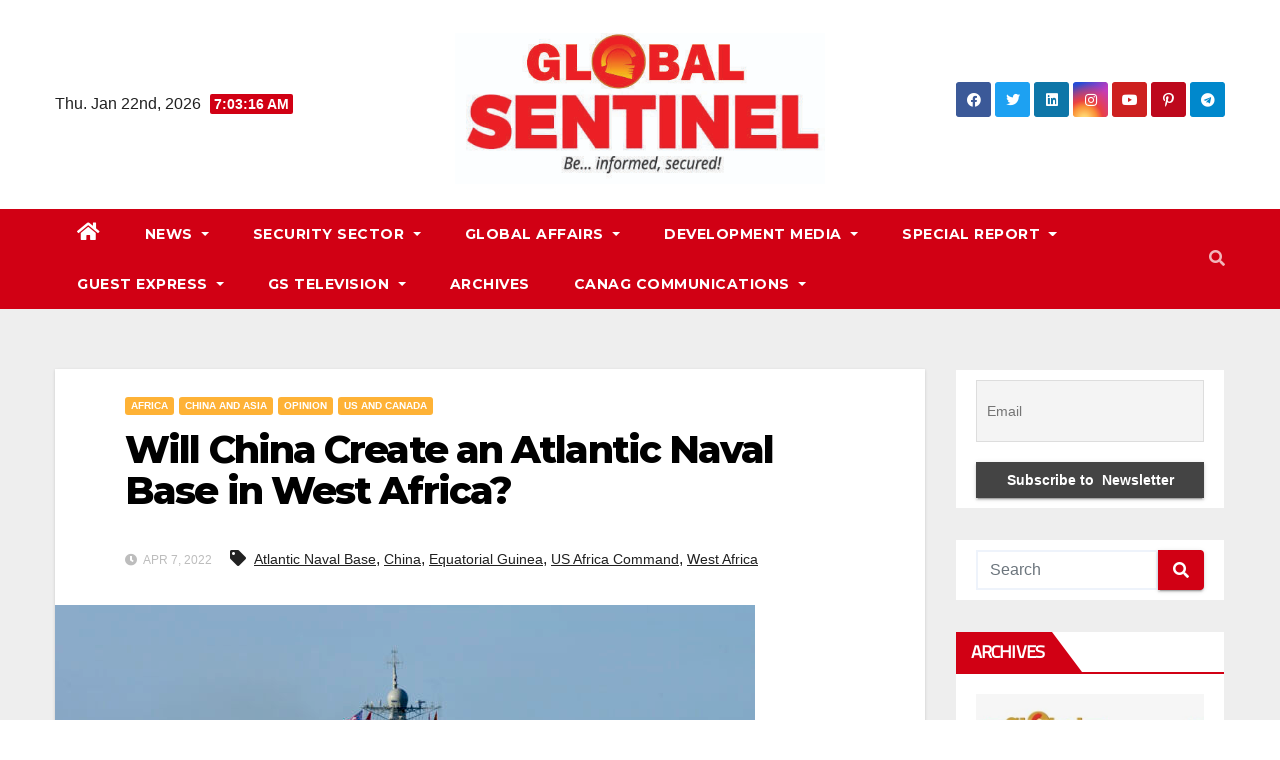

--- FILE ---
content_type: text/html; charset=UTF-8
request_url: https://globalsentinelng.com/will-china-create-an-atlantic-naval-base-in-west-africa/
body_size: 24649
content:
<!-- =========================
     Page Breadcrumb   
============================== -->
<!DOCTYPE html>
<html lang="en-US">
<head>
<meta charset="UTF-8">
<meta name="viewport" content="width=device-width, initial-scale=1">
<link rel="profile" href="http://gmpg.org/xfn/11">
<meta name='robots' content='index, follow, max-image-preview:large, max-snippet:-1, max-video-preview:-1' />

	<!-- This site is optimized with the Yoast SEO plugin v26.8 - https://yoast.com/product/yoast-seo-wordpress/ -->
	<title>Will China Create an Atlantic Naval Base in West Africa? - GlobalSentinel</title>
	<link rel="canonical" href="https://globalsentinelng.com/will-china-create-an-atlantic-naval-base-in-west-africa/" />
	<meta property="og:locale" content="en_US" />
	<meta property="og:type" content="article" />
	<meta property="og:title" content="Will China Create an Atlantic Naval Base in West Africa? - GlobalSentinel" />
	<meta property="og:description" content="•A Commercial Port in Equatorial Guinea Draws Speculation By&nbsp;Nalova Akua Washington security hawks have been aflutter for months over claims&nbsp;China&nbsp;plans to plant a naval base on the oil-rich tropical nation of Equatorial Guinea in West&nbsp;Africa. The Wall Street Journal got the buzz going with a bombshell feature on Dec. 5, 2021, citing “classified American intelligence.” [&hellip;]" />
	<meta property="og:url" content="https://globalsentinelng.com/will-china-create-an-atlantic-naval-base-in-west-africa/" />
	<meta property="og:site_name" content="GlobalSentinel" />
	<meta property="article:publisher" content="https://web.facebook.com/Global-Sentinel-1145888152174692" />
	<meta property="article:published_time" content="2022-04-07T20:16:56+00:00" />
	<meta property="article:modified_time" content="2022-04-07T20:18:17+00:00" />
	<meta property="og:image" content="https://globalsentinelng.com/wp-content/uploads/2022/04/RIMPAC_2016_160629-N-AV234-011-700x420-1.jpg" />
	<meta property="og:image:width" content="700" />
	<meta property="og:image:height" content="420" />
	<meta property="og:image:type" content="image/jpeg" />
	<meta name="author" content="Senator Iroegbu" />
	<meta name="twitter:card" content="summary_large_image" />
	<meta name="twitter:creator" content="@G_sentinelNg" />
	<meta name="twitter:site" content="@G_sentinelNg" />
	<meta name="twitter:label1" content="Written by" />
	<meta name="twitter:data1" content="Senator Iroegbu" />
	<meta name="twitter:label2" content="Est. reading time" />
	<meta name="twitter:data2" content="6 minutes" />
	<script type="application/ld+json" class="yoast-schema-graph">{"@context":"https://schema.org","@graph":[{"@type":"Article","@id":"https://globalsentinelng.com/will-china-create-an-atlantic-naval-base-in-west-africa/#article","isPartOf":{"@id":"https://globalsentinelng.com/will-china-create-an-atlantic-naval-base-in-west-africa/"},"author":{"name":"Senator Iroegbu","@id":"https://globalsentinelng.com/#/schema/person/3f13b198b8431a3757dbb669cd11d262"},"headline":"Will China Create an Atlantic Naval Base in West Africa?","datePublished":"2022-04-07T20:16:56+00:00","dateModified":"2022-04-07T20:18:17+00:00","mainEntityOfPage":{"@id":"https://globalsentinelng.com/will-china-create-an-atlantic-naval-base-in-west-africa/"},"wordCount":1157,"commentCount":0,"publisher":{"@id":"https://globalsentinelng.com/#organization"},"image":{"@id":"https://globalsentinelng.com/will-china-create-an-atlantic-naval-base-in-west-africa/#primaryimage"},"thumbnailUrl":"https://globalsentinelng.com/wp-content/uploads/2022/04/RIMPAC_2016_160629-N-AV234-011-700x420-1.jpg","keywords":["Atlantic Naval Base","China","Equatorial Guinea","US Africa Command","West Africa"],"articleSection":["AFRICA","CHINA AND ASIA","OPINION","US AND CANADA"],"inLanguage":"en-US","potentialAction":[{"@type":"CommentAction","name":"Comment","target":["https://globalsentinelng.com/will-china-create-an-atlantic-naval-base-in-west-africa/#respond"]}]},{"@type":"WebPage","@id":"https://globalsentinelng.com/will-china-create-an-atlantic-naval-base-in-west-africa/","url":"https://globalsentinelng.com/will-china-create-an-atlantic-naval-base-in-west-africa/","name":"Will China Create an Atlantic Naval Base in West Africa? - GlobalSentinel","isPartOf":{"@id":"https://globalsentinelng.com/#website"},"primaryImageOfPage":{"@id":"https://globalsentinelng.com/will-china-create-an-atlantic-naval-base-in-west-africa/#primaryimage"},"image":{"@id":"https://globalsentinelng.com/will-china-create-an-atlantic-naval-base-in-west-africa/#primaryimage"},"thumbnailUrl":"https://globalsentinelng.com/wp-content/uploads/2022/04/RIMPAC_2016_160629-N-AV234-011-700x420-1.jpg","datePublished":"2022-04-07T20:16:56+00:00","dateModified":"2022-04-07T20:18:17+00:00","breadcrumb":{"@id":"https://globalsentinelng.com/will-china-create-an-atlantic-naval-base-in-west-africa/#breadcrumb"},"inLanguage":"en-US","potentialAction":[{"@type":"ReadAction","target":["https://globalsentinelng.com/will-china-create-an-atlantic-naval-base-in-west-africa/"]}]},{"@type":"ImageObject","inLanguage":"en-US","@id":"https://globalsentinelng.com/will-china-create-an-atlantic-naval-base-in-west-africa/#primaryimage","url":"https://globalsentinelng.com/wp-content/uploads/2022/04/RIMPAC_2016_160629-N-AV234-011-700x420-1.jpg","contentUrl":"https://globalsentinelng.com/wp-content/uploads/2022/04/RIMPAC_2016_160629-N-AV234-011-700x420-1.jpg","width":700,"height":420,"caption":"160629-N-AV234-011 PEARL HARBOR (June 29, 2016) The Chinese People’s Liberation Army (Navy) (PLA(N) Luang II class guided-missile destroyer Xian (153) arrives at Joint Base Pearl Harbor-Hickam for Rim of the Pacific (RIMPAC) 2016. Twenty-six nations, more than 40 ships and submarines, more than 200 aircraft and 25,000 personnel are participating in RIMPAC from June 30 to Aug. 4, in and around the Hawaiian Islands and Southern California. The world's largest international maritime exercise, RIMPAC provides a unique training opportunity that helps participants foster and sustain the cooperative relationships that are critical to ensuring the safety of sea lanes and security on the world's oceans. RIMPAC 2016 is the 25th exercise in the series that began in 1971. (U.S. Navy Photo By Mass Communication Specialist 2nd Class Somers Steelman/Released"},{"@type":"BreadcrumbList","@id":"https://globalsentinelng.com/will-china-create-an-atlantic-naval-base-in-west-africa/#breadcrumb","itemListElement":[{"@type":"ListItem","position":1,"name":"Home","item":"https://globalsentinelng.com/"},{"@type":"ListItem","position":2,"name":"Will China Create an Atlantic Naval Base in West Africa?"}]},{"@type":"WebSite","@id":"https://globalsentinelng.com/#website","url":"https://globalsentinelng.com/","name":"Global Sentinel NG","description":"Be Informed, Be Secured","publisher":{"@id":"https://globalsentinelng.com/#organization"},"potentialAction":[{"@type":"SearchAction","target":{"@type":"EntryPoint","urlTemplate":"https://globalsentinelng.com/?s={search_term_string}"},"query-input":{"@type":"PropertyValueSpecification","valueRequired":true,"valueName":"search_term_string"}}],"inLanguage":"en-US"},{"@type":"Organization","@id":"https://globalsentinelng.com/#organization","name":"Canag Communication Ltd","url":"https://globalsentinelng.com/","logo":{"@type":"ImageObject","inLanguage":"en-US","@id":"https://globalsentinelng.com/#/schema/logo/image/","url":"https://globalsentinelng.com/wp-content/uploads/2022/01/cropped-GS2.jpg","contentUrl":"https://globalsentinelng.com/wp-content/uploads/2022/01/cropped-GS2.jpg","width":528,"height":216,"caption":"Canag Communication Ltd"},"image":{"@id":"https://globalsentinelng.com/#/schema/logo/image/"},"sameAs":["https://web.facebook.com/Global-Sentinel-1145888152174692","https://x.com/G_sentinelNg"]},{"@type":"Person","@id":"https://globalsentinelng.com/#/schema/person/3f13b198b8431a3757dbb669cd11d262","name":"Senator Iroegbu","image":{"@type":"ImageObject","inLanguage":"en-US","@id":"https://globalsentinelng.com/#/schema/person/image/","url":"https://secure.gravatar.com/avatar/f4b0cc61745e2dc7f39ef86d824f7081e26a31faa96ce0370923356c4eeeef20?s=96&d=mm&r=g","contentUrl":"https://secure.gravatar.com/avatar/f4b0cc61745e2dc7f39ef86d824f7081e26a31faa96ce0370923356c4eeeef20?s=96&d=mm&r=g","caption":"Senator Iroegbu"},"url":"https://globalsentinelng.com/author/judeiroegbu/"}]}</script>
	<!-- / Yoast SEO plugin. -->


<link rel='dns-prefetch' href='//fonts.googleapis.com' />
<link rel="alternate" type="application/rss+xml" title="GlobalSentinel &raquo; Feed" href="https://globalsentinelng.com/feed/" />
<link rel="alternate" type="application/rss+xml" title="GlobalSentinel &raquo; Comments Feed" href="https://globalsentinelng.com/comments/feed/" />
<link rel="alternate" type="application/rss+xml" title="GlobalSentinel &raquo; Will China Create an Atlantic Naval Base in West Africa? Comments Feed" href="https://globalsentinelng.com/will-china-create-an-atlantic-naval-base-in-west-africa/feed/" />
<link rel="alternate" title="oEmbed (JSON)" type="application/json+oembed" href="https://globalsentinelng.com/wp-json/oembed/1.0/embed?url=https%3A%2F%2Fglobalsentinelng.com%2Fwill-china-create-an-atlantic-naval-base-in-west-africa%2F" />
<link rel="alternate" title="oEmbed (XML)" type="text/xml+oembed" href="https://globalsentinelng.com/wp-json/oembed/1.0/embed?url=https%3A%2F%2Fglobalsentinelng.com%2Fwill-china-create-an-atlantic-naval-base-in-west-africa%2F&#038;format=xml" />
		<!-- This site uses the Google Analytics by MonsterInsights plugin v9.3.1 - Using Analytics tracking - https://www.monsterinsights.com/ -->
							<script src="//www.googletagmanager.com/gtag/js?id=G-8XNWG1B80W"  data-cfasync="false" data-wpfc-render="false" type="text/javascript" async></script>
			<script data-cfasync="false" data-wpfc-render="false" type="text/javascript">
				var mi_version = '9.3.1';
				var mi_track_user = true;
				var mi_no_track_reason = '';
								var MonsterInsightsDefaultLocations = {"page_location":"https:\/\/globalsentinelng.com\/will-china-create-an-atlantic-naval-base-in-west-africa\/"};
				if ( typeof MonsterInsightsPrivacyGuardFilter === 'function' ) {
					var MonsterInsightsLocations = (typeof MonsterInsightsExcludeQuery === 'object') ? MonsterInsightsPrivacyGuardFilter( MonsterInsightsExcludeQuery ) : MonsterInsightsPrivacyGuardFilter( MonsterInsightsDefaultLocations );
				} else {
					var MonsterInsightsLocations = (typeof MonsterInsightsExcludeQuery === 'object') ? MonsterInsightsExcludeQuery : MonsterInsightsDefaultLocations;
				}

								var disableStrs = [
										'ga-disable-G-8XNWG1B80W',
									];

				/* Function to detect opted out users */
				function __gtagTrackerIsOptedOut() {
					for (var index = 0; index < disableStrs.length; index++) {
						if (document.cookie.indexOf(disableStrs[index] + '=true') > -1) {
							return true;
						}
					}

					return false;
				}

				/* Disable tracking if the opt-out cookie exists. */
				if (__gtagTrackerIsOptedOut()) {
					for (var index = 0; index < disableStrs.length; index++) {
						window[disableStrs[index]] = true;
					}
				}

				/* Opt-out function */
				function __gtagTrackerOptout() {
					for (var index = 0; index < disableStrs.length; index++) {
						document.cookie = disableStrs[index] + '=true; expires=Thu, 31 Dec 2099 23:59:59 UTC; path=/';
						window[disableStrs[index]] = true;
					}
				}

				if ('undefined' === typeof gaOptout) {
					function gaOptout() {
						__gtagTrackerOptout();
					}
				}
								window.dataLayer = window.dataLayer || [];

				window.MonsterInsightsDualTracker = {
					helpers: {},
					trackers: {},
				};
				if (mi_track_user) {
					function __gtagDataLayer() {
						dataLayer.push(arguments);
					}

					function __gtagTracker(type, name, parameters) {
						if (!parameters) {
							parameters = {};
						}

						if (parameters.send_to) {
							__gtagDataLayer.apply(null, arguments);
							return;
						}

						if (type === 'event') {
														parameters.send_to = monsterinsights_frontend.v4_id;
							var hookName = name;
							if (typeof parameters['event_category'] !== 'undefined') {
								hookName = parameters['event_category'] + ':' + name;
							}

							if (typeof MonsterInsightsDualTracker.trackers[hookName] !== 'undefined') {
								MonsterInsightsDualTracker.trackers[hookName](parameters);
							} else {
								__gtagDataLayer('event', name, parameters);
							}
							
						} else {
							__gtagDataLayer.apply(null, arguments);
						}
					}

					__gtagTracker('js', new Date());
					__gtagTracker('set', {
						'developer_id.dZGIzZG': true,
											});
					if ( MonsterInsightsLocations.page_location ) {
						__gtagTracker('set', MonsterInsightsLocations);
					}
										__gtagTracker('config', 'G-8XNWG1B80W', {"forceSSL":"true","link_attribution":"true"} );
															window.gtag = __gtagTracker;										(function () {
						/* https://developers.google.com/analytics/devguides/collection/analyticsjs/ */
						/* ga and __gaTracker compatibility shim. */
						var noopfn = function () {
							return null;
						};
						var newtracker = function () {
							return new Tracker();
						};
						var Tracker = function () {
							return null;
						};
						var p = Tracker.prototype;
						p.get = noopfn;
						p.set = noopfn;
						p.send = function () {
							var args = Array.prototype.slice.call(arguments);
							args.unshift('send');
							__gaTracker.apply(null, args);
						};
						var __gaTracker = function () {
							var len = arguments.length;
							if (len === 0) {
								return;
							}
							var f = arguments[len - 1];
							if (typeof f !== 'object' || f === null || typeof f.hitCallback !== 'function') {
								if ('send' === arguments[0]) {
									var hitConverted, hitObject = false, action;
									if ('event' === arguments[1]) {
										if ('undefined' !== typeof arguments[3]) {
											hitObject = {
												'eventAction': arguments[3],
												'eventCategory': arguments[2],
												'eventLabel': arguments[4],
												'value': arguments[5] ? arguments[5] : 1,
											}
										}
									}
									if ('pageview' === arguments[1]) {
										if ('undefined' !== typeof arguments[2]) {
											hitObject = {
												'eventAction': 'page_view',
												'page_path': arguments[2],
											}
										}
									}
									if (typeof arguments[2] === 'object') {
										hitObject = arguments[2];
									}
									if (typeof arguments[5] === 'object') {
										Object.assign(hitObject, arguments[5]);
									}
									if ('undefined' !== typeof arguments[1].hitType) {
										hitObject = arguments[1];
										if ('pageview' === hitObject.hitType) {
											hitObject.eventAction = 'page_view';
										}
									}
									if (hitObject) {
										action = 'timing' === arguments[1].hitType ? 'timing_complete' : hitObject.eventAction;
										hitConverted = mapArgs(hitObject);
										__gtagTracker('event', action, hitConverted);
									}
								}
								return;
							}

							function mapArgs(args) {
								var arg, hit = {};
								var gaMap = {
									'eventCategory': 'event_category',
									'eventAction': 'event_action',
									'eventLabel': 'event_label',
									'eventValue': 'event_value',
									'nonInteraction': 'non_interaction',
									'timingCategory': 'event_category',
									'timingVar': 'name',
									'timingValue': 'value',
									'timingLabel': 'event_label',
									'page': 'page_path',
									'location': 'page_location',
									'title': 'page_title',
									'referrer' : 'page_referrer',
								};
								for (arg in args) {
																		if (!(!args.hasOwnProperty(arg) || !gaMap.hasOwnProperty(arg))) {
										hit[gaMap[arg]] = args[arg];
									} else {
										hit[arg] = args[arg];
									}
								}
								return hit;
							}

							try {
								f.hitCallback();
							} catch (ex) {
							}
						};
						__gaTracker.create = newtracker;
						__gaTracker.getByName = newtracker;
						__gaTracker.getAll = function () {
							return [];
						};
						__gaTracker.remove = noopfn;
						__gaTracker.loaded = true;
						window['__gaTracker'] = __gaTracker;
					})();
									} else {
										console.log("");
					(function () {
						function __gtagTracker() {
							return null;
						}

						window['__gtagTracker'] = __gtagTracker;
						window['gtag'] = __gtagTracker;
					})();
									}
			</script>
				<!-- / Google Analytics by MonsterInsights -->
		<style id='wp-img-auto-sizes-contain-inline-css' type='text/css'>
img:is([sizes=auto i],[sizes^="auto," i]){contain-intrinsic-size:3000px 1500px}
/*# sourceURL=wp-img-auto-sizes-contain-inline-css */
</style>
<style id='wp-emoji-styles-inline-css' type='text/css'>

	img.wp-smiley, img.emoji {
		display: inline !important;
		border: none !important;
		box-shadow: none !important;
		height: 1em !important;
		width: 1em !important;
		margin: 0 0.07em !important;
		vertical-align: -0.1em !important;
		background: none !important;
		padding: 0 !important;
	}
/*# sourceURL=wp-emoji-styles-inline-css */
</style>
<link rel='stylesheet' id='wp-block-library-css' href='https://globalsentinelng.com/wp-includes/css/dist/block-library/style.min.css?ver=6.9' type='text/css' media='all' />
<style id='classic-theme-styles-inline-css' type='text/css'>
/*! This file is auto-generated */
.wp-block-button__link{color:#fff;background-color:#32373c;border-radius:9999px;box-shadow:none;text-decoration:none;padding:calc(.667em + 2px) calc(1.333em + 2px);font-size:1.125em}.wp-block-file__button{background:#32373c;color:#fff;text-decoration:none}
/*# sourceURL=/wp-includes/css/classic-themes.min.css */
</style>
<style id='global-styles-inline-css' type='text/css'>
:root{--wp--preset--aspect-ratio--square: 1;--wp--preset--aspect-ratio--4-3: 4/3;--wp--preset--aspect-ratio--3-4: 3/4;--wp--preset--aspect-ratio--3-2: 3/2;--wp--preset--aspect-ratio--2-3: 2/3;--wp--preset--aspect-ratio--16-9: 16/9;--wp--preset--aspect-ratio--9-16: 9/16;--wp--preset--color--black: #000000;--wp--preset--color--cyan-bluish-gray: #abb8c3;--wp--preset--color--white: #ffffff;--wp--preset--color--pale-pink: #f78da7;--wp--preset--color--vivid-red: #cf2e2e;--wp--preset--color--luminous-vivid-orange: #ff6900;--wp--preset--color--luminous-vivid-amber: #fcb900;--wp--preset--color--light-green-cyan: #7bdcb5;--wp--preset--color--vivid-green-cyan: #00d084;--wp--preset--color--pale-cyan-blue: #8ed1fc;--wp--preset--color--vivid-cyan-blue: #0693e3;--wp--preset--color--vivid-purple: #9b51e0;--wp--preset--gradient--vivid-cyan-blue-to-vivid-purple: linear-gradient(135deg,rgb(6,147,227) 0%,rgb(155,81,224) 100%);--wp--preset--gradient--light-green-cyan-to-vivid-green-cyan: linear-gradient(135deg,rgb(122,220,180) 0%,rgb(0,208,130) 100%);--wp--preset--gradient--luminous-vivid-amber-to-luminous-vivid-orange: linear-gradient(135deg,rgb(252,185,0) 0%,rgb(255,105,0) 100%);--wp--preset--gradient--luminous-vivid-orange-to-vivid-red: linear-gradient(135deg,rgb(255,105,0) 0%,rgb(207,46,46) 100%);--wp--preset--gradient--very-light-gray-to-cyan-bluish-gray: linear-gradient(135deg,rgb(238,238,238) 0%,rgb(169,184,195) 100%);--wp--preset--gradient--cool-to-warm-spectrum: linear-gradient(135deg,rgb(74,234,220) 0%,rgb(151,120,209) 20%,rgb(207,42,186) 40%,rgb(238,44,130) 60%,rgb(251,105,98) 80%,rgb(254,248,76) 100%);--wp--preset--gradient--blush-light-purple: linear-gradient(135deg,rgb(255,206,236) 0%,rgb(152,150,240) 100%);--wp--preset--gradient--blush-bordeaux: linear-gradient(135deg,rgb(254,205,165) 0%,rgb(254,45,45) 50%,rgb(107,0,62) 100%);--wp--preset--gradient--luminous-dusk: linear-gradient(135deg,rgb(255,203,112) 0%,rgb(199,81,192) 50%,rgb(65,88,208) 100%);--wp--preset--gradient--pale-ocean: linear-gradient(135deg,rgb(255,245,203) 0%,rgb(182,227,212) 50%,rgb(51,167,181) 100%);--wp--preset--gradient--electric-grass: linear-gradient(135deg,rgb(202,248,128) 0%,rgb(113,206,126) 100%);--wp--preset--gradient--midnight: linear-gradient(135deg,rgb(2,3,129) 0%,rgb(40,116,252) 100%);--wp--preset--font-size--small: 13px;--wp--preset--font-size--medium: 20px;--wp--preset--font-size--large: 36px;--wp--preset--font-size--x-large: 42px;--wp--preset--spacing--20: 0.44rem;--wp--preset--spacing--30: 0.67rem;--wp--preset--spacing--40: 1rem;--wp--preset--spacing--50: 1.5rem;--wp--preset--spacing--60: 2.25rem;--wp--preset--spacing--70: 3.38rem;--wp--preset--spacing--80: 5.06rem;--wp--preset--shadow--natural: 6px 6px 9px rgba(0, 0, 0, 0.2);--wp--preset--shadow--deep: 12px 12px 50px rgba(0, 0, 0, 0.4);--wp--preset--shadow--sharp: 6px 6px 0px rgba(0, 0, 0, 0.2);--wp--preset--shadow--outlined: 6px 6px 0px -3px rgb(255, 255, 255), 6px 6px rgb(0, 0, 0);--wp--preset--shadow--crisp: 6px 6px 0px rgb(0, 0, 0);}:where(.is-layout-flex){gap: 0.5em;}:where(.is-layout-grid){gap: 0.5em;}body .is-layout-flex{display: flex;}.is-layout-flex{flex-wrap: wrap;align-items: center;}.is-layout-flex > :is(*, div){margin: 0;}body .is-layout-grid{display: grid;}.is-layout-grid > :is(*, div){margin: 0;}:where(.wp-block-columns.is-layout-flex){gap: 2em;}:where(.wp-block-columns.is-layout-grid){gap: 2em;}:where(.wp-block-post-template.is-layout-flex){gap: 1.25em;}:where(.wp-block-post-template.is-layout-grid){gap: 1.25em;}.has-black-color{color: var(--wp--preset--color--black) !important;}.has-cyan-bluish-gray-color{color: var(--wp--preset--color--cyan-bluish-gray) !important;}.has-white-color{color: var(--wp--preset--color--white) !important;}.has-pale-pink-color{color: var(--wp--preset--color--pale-pink) !important;}.has-vivid-red-color{color: var(--wp--preset--color--vivid-red) !important;}.has-luminous-vivid-orange-color{color: var(--wp--preset--color--luminous-vivid-orange) !important;}.has-luminous-vivid-amber-color{color: var(--wp--preset--color--luminous-vivid-amber) !important;}.has-light-green-cyan-color{color: var(--wp--preset--color--light-green-cyan) !important;}.has-vivid-green-cyan-color{color: var(--wp--preset--color--vivid-green-cyan) !important;}.has-pale-cyan-blue-color{color: var(--wp--preset--color--pale-cyan-blue) !important;}.has-vivid-cyan-blue-color{color: var(--wp--preset--color--vivid-cyan-blue) !important;}.has-vivid-purple-color{color: var(--wp--preset--color--vivid-purple) !important;}.has-black-background-color{background-color: var(--wp--preset--color--black) !important;}.has-cyan-bluish-gray-background-color{background-color: var(--wp--preset--color--cyan-bluish-gray) !important;}.has-white-background-color{background-color: var(--wp--preset--color--white) !important;}.has-pale-pink-background-color{background-color: var(--wp--preset--color--pale-pink) !important;}.has-vivid-red-background-color{background-color: var(--wp--preset--color--vivid-red) !important;}.has-luminous-vivid-orange-background-color{background-color: var(--wp--preset--color--luminous-vivid-orange) !important;}.has-luminous-vivid-amber-background-color{background-color: var(--wp--preset--color--luminous-vivid-amber) !important;}.has-light-green-cyan-background-color{background-color: var(--wp--preset--color--light-green-cyan) !important;}.has-vivid-green-cyan-background-color{background-color: var(--wp--preset--color--vivid-green-cyan) !important;}.has-pale-cyan-blue-background-color{background-color: var(--wp--preset--color--pale-cyan-blue) !important;}.has-vivid-cyan-blue-background-color{background-color: var(--wp--preset--color--vivid-cyan-blue) !important;}.has-vivid-purple-background-color{background-color: var(--wp--preset--color--vivid-purple) !important;}.has-black-border-color{border-color: var(--wp--preset--color--black) !important;}.has-cyan-bluish-gray-border-color{border-color: var(--wp--preset--color--cyan-bluish-gray) !important;}.has-white-border-color{border-color: var(--wp--preset--color--white) !important;}.has-pale-pink-border-color{border-color: var(--wp--preset--color--pale-pink) !important;}.has-vivid-red-border-color{border-color: var(--wp--preset--color--vivid-red) !important;}.has-luminous-vivid-orange-border-color{border-color: var(--wp--preset--color--luminous-vivid-orange) !important;}.has-luminous-vivid-amber-border-color{border-color: var(--wp--preset--color--luminous-vivid-amber) !important;}.has-light-green-cyan-border-color{border-color: var(--wp--preset--color--light-green-cyan) !important;}.has-vivid-green-cyan-border-color{border-color: var(--wp--preset--color--vivid-green-cyan) !important;}.has-pale-cyan-blue-border-color{border-color: var(--wp--preset--color--pale-cyan-blue) !important;}.has-vivid-cyan-blue-border-color{border-color: var(--wp--preset--color--vivid-cyan-blue) !important;}.has-vivid-purple-border-color{border-color: var(--wp--preset--color--vivid-purple) !important;}.has-vivid-cyan-blue-to-vivid-purple-gradient-background{background: var(--wp--preset--gradient--vivid-cyan-blue-to-vivid-purple) !important;}.has-light-green-cyan-to-vivid-green-cyan-gradient-background{background: var(--wp--preset--gradient--light-green-cyan-to-vivid-green-cyan) !important;}.has-luminous-vivid-amber-to-luminous-vivid-orange-gradient-background{background: var(--wp--preset--gradient--luminous-vivid-amber-to-luminous-vivid-orange) !important;}.has-luminous-vivid-orange-to-vivid-red-gradient-background{background: var(--wp--preset--gradient--luminous-vivid-orange-to-vivid-red) !important;}.has-very-light-gray-to-cyan-bluish-gray-gradient-background{background: var(--wp--preset--gradient--very-light-gray-to-cyan-bluish-gray) !important;}.has-cool-to-warm-spectrum-gradient-background{background: var(--wp--preset--gradient--cool-to-warm-spectrum) !important;}.has-blush-light-purple-gradient-background{background: var(--wp--preset--gradient--blush-light-purple) !important;}.has-blush-bordeaux-gradient-background{background: var(--wp--preset--gradient--blush-bordeaux) !important;}.has-luminous-dusk-gradient-background{background: var(--wp--preset--gradient--luminous-dusk) !important;}.has-pale-ocean-gradient-background{background: var(--wp--preset--gradient--pale-ocean) !important;}.has-electric-grass-gradient-background{background: var(--wp--preset--gradient--electric-grass) !important;}.has-midnight-gradient-background{background: var(--wp--preset--gradient--midnight) !important;}.has-small-font-size{font-size: var(--wp--preset--font-size--small) !important;}.has-medium-font-size{font-size: var(--wp--preset--font-size--medium) !important;}.has-large-font-size{font-size: var(--wp--preset--font-size--large) !important;}.has-x-large-font-size{font-size: var(--wp--preset--font-size--x-large) !important;}
:where(.wp-block-post-template.is-layout-flex){gap: 1.25em;}:where(.wp-block-post-template.is-layout-grid){gap: 1.25em;}
:where(.wp-block-term-template.is-layout-flex){gap: 1.25em;}:where(.wp-block-term-template.is-layout-grid){gap: 1.25em;}
:where(.wp-block-columns.is-layout-flex){gap: 2em;}:where(.wp-block-columns.is-layout-grid){gap: 2em;}
:root :where(.wp-block-pullquote){font-size: 1.5em;line-height: 1.6;}
/*# sourceURL=global-styles-inline-css */
</style>
<link rel='stylesheet' id='dashicons-css' href='https://globalsentinelng.com/wp-includes/css/dashicons.min.css?ver=6.9' type='text/css' media='all' />
<link rel='stylesheet' id='post-views-counter-frontend-css' href='https://globalsentinelng.com/wp-content/plugins/post-views-counter/css/frontend.min.css?ver=1.5.2' type='text/css' media='all' />
<link rel='stylesheet' id='googlefonts-css' href='https://fonts.googleapis.com/css?family=Ubuntu:400|Cairo:200,400|Ubuntu:400&subset=latin' type='text/css' media='all' />
<link rel='stylesheet' id='newsup-fonts-css' href='//fonts.googleapis.com/css?family=Montserrat%3A400%2C500%2C700%2C800%7CWork%2BSans%3A300%2C400%2C500%2C600%2C700%2C800%2C900%26display%3Dswap&#038;subset=latin%2Clatin-ext' type='text/css' media='all' />
<link rel='stylesheet' id='bootstrap-css' href='https://globalsentinelng.com/wp-content/themes/newsup/css/bootstrap.css?ver=6.9' type='text/css' media='all' />
<link rel='stylesheet' id='newsup-style-css' href='https://globalsentinelng.com/wp-content/themes/news-way/style.css?ver=6.9' type='text/css' media='all' />
<link rel='stylesheet' id='font-awesome-5-all-css' href='https://globalsentinelng.com/wp-content/themes/newsup/css/font-awesome/css/all.min.css?ver=6.9' type='text/css' media='all' />
<link rel='stylesheet' id='font-awesome-4-shim-css' href='https://globalsentinelng.com/wp-content/themes/newsup/css/font-awesome/css/v4-shims.min.css?ver=6.9' type='text/css' media='all' />
<link rel='stylesheet' id='owl-carousel-css' href='https://globalsentinelng.com/wp-content/themes/newsup/css/owl.carousel.css?ver=6.9' type='text/css' media='all' />
<link rel='stylesheet' id='smartmenus-css' href='https://globalsentinelng.com/wp-content/themes/newsup/css/jquery.smartmenus.bootstrap.css?ver=6.9' type='text/css' media='all' />
<link rel='stylesheet' id='newsletter-css' href='https://globalsentinelng.com/wp-content/plugins/newsletter/style.css?ver=8.7.5' type='text/css' media='all' />
<link rel='stylesheet' id='newsup-style-parent-css' href='https://globalsentinelng.com/wp-content/themes/newsup/style.css?ver=6.9' type='text/css' media='all' />
<link rel='stylesheet' id='newsway-style-css' href='https://globalsentinelng.com/wp-content/themes/news-way/style.css?ver=1.0' type='text/css' media='all' />
<link rel='stylesheet' id='newsway-default-css-css' href='https://globalsentinelng.com/wp-content/themes/news-way/css/colors/default.css?ver=6.9' type='text/css' media='all' />
<script type="text/javascript" src="https://globalsentinelng.com/wp-content/plugins/google-analytics-for-wordpress/assets/js/frontend-gtag.min.js?ver=9.3.1" id="monsterinsights-frontend-script-js" async="async" data-wp-strategy="async"></script>
<script data-cfasync="false" data-wpfc-render="false" type="text/javascript" id='monsterinsights-frontend-script-js-extra'>/* <![CDATA[ */
var monsterinsights_frontend = {"js_events_tracking":"true","download_extensions":"doc,pdf,ppt,zip,xls,docx,pptx,xlsx","inbound_paths":"[{\"path\":\"\\\/go\\\/\",\"label\":\"affiliate\"},{\"path\":\"\\\/recommend\\\/\",\"label\":\"affiliate\"}]","home_url":"https:\/\/globalsentinelng.com","hash_tracking":"false","v4_id":"G-8XNWG1B80W"};/* ]]> */
</script>
<script type="text/javascript" src="https://globalsentinelng.com/wp-includes/js/jquery/jquery.min.js?ver=3.7.1" id="jquery-core-js"></script>
<script type="text/javascript" src="https://globalsentinelng.com/wp-includes/js/jquery/jquery-migrate.min.js?ver=3.4.1" id="jquery-migrate-js"></script>
<script type="text/javascript" src="https://globalsentinelng.com/wp-content/themes/newsup/js/navigation.js?ver=6.9" id="newsup-navigation-js"></script>
<script type="text/javascript" src="https://globalsentinelng.com/wp-content/themes/newsup/js/bootstrap.js?ver=6.9" id="bootstrap-js"></script>
<script type="text/javascript" src="https://globalsentinelng.com/wp-content/themes/newsup/js/owl.carousel.min.js?ver=6.9" id="owl-carousel-min-js"></script>
<script type="text/javascript" src="https://globalsentinelng.com/wp-content/themes/newsup/js/jquery.smartmenus.js?ver=6.9" id="smartmenus-js-js"></script>
<script type="text/javascript" src="https://globalsentinelng.com/wp-content/themes/newsup/js/jquery.smartmenus.bootstrap.js?ver=6.9" id="bootstrap-smartmenus-js-js"></script>
<script type="text/javascript" src="https://globalsentinelng.com/wp-content/themes/newsup/js/jquery.marquee.js?ver=6.9" id="newsup-marquee-js-js"></script>
<script type="text/javascript" src="https://globalsentinelng.com/wp-content/themes/newsup/js/main.js?ver=6.9" id="newsup-main-js-js"></script>
<link rel="https://api.w.org/" href="https://globalsentinelng.com/wp-json/" /><link rel="alternate" title="JSON" type="application/json" href="https://globalsentinelng.com/wp-json/wp/v2/posts/4663" /><link rel="EditURI" type="application/rsd+xml" title="RSD" href="https://globalsentinelng.com/xmlrpc.php?rsd" />
<meta name="generator" content="WordPress 6.9" />
<link rel='shortlink' href='https://globalsentinelng.com/?p=4663' />
<style type='text/css' media='screen'>
	p{ font-family:"Ubuntu", arial, sans-serif;}
	h6{ font-family:"Cairo", arial, sans-serif;}
</style>
<!-- fonts delivered by Wordpress Google Fonts, a plugin by Adrian3.com --><link rel="pingback" href="https://globalsentinelng.com/xmlrpc.php"><style type="text/css" id="custom-background-css">
    .wrapper { background-color: #eee; }
</style>
<meta name="generator" content="Elementor 3.34.2; features: additional_custom_breakpoints; settings: css_print_method-external, google_font-enabled, font_display-auto">
			<style>
				.e-con.e-parent:nth-of-type(n+4):not(.e-lazyloaded):not(.e-no-lazyload),
				.e-con.e-parent:nth-of-type(n+4):not(.e-lazyloaded):not(.e-no-lazyload) * {
					background-image: none !important;
				}
				@media screen and (max-height: 1024px) {
					.e-con.e-parent:nth-of-type(n+3):not(.e-lazyloaded):not(.e-no-lazyload),
					.e-con.e-parent:nth-of-type(n+3):not(.e-lazyloaded):not(.e-no-lazyload) * {
						background-image: none !important;
					}
				}
				@media screen and (max-height: 640px) {
					.e-con.e-parent:nth-of-type(n+2):not(.e-lazyloaded):not(.e-no-lazyload),
					.e-con.e-parent:nth-of-type(n+2):not(.e-lazyloaded):not(.e-no-lazyload) * {
						background-image: none !important;
					}
				}
			</style>
			    <style type="text/css">
            .site-title,
        .site-description {
            position: absolute;
            clip: rect(1px, 1px, 1px, 1px);
        }
        </style>
    <link rel="icon" href="https://globalsentinelng.com/wp-content/uploads/2022/01/cropped-WhatsApp-Image-2022-01-03-at-15.22.13-32x32.jpeg" sizes="32x32" />
<link rel="icon" href="https://globalsentinelng.com/wp-content/uploads/2022/01/cropped-WhatsApp-Image-2022-01-03-at-15.22.13-192x192.jpeg" sizes="192x192" />
<link rel="apple-touch-icon" href="https://globalsentinelng.com/wp-content/uploads/2022/01/cropped-WhatsApp-Image-2022-01-03-at-15.22.13-180x180.jpeg" />
<meta name="msapplication-TileImage" content="https://globalsentinelng.com/wp-content/uploads/2022/01/cropped-WhatsApp-Image-2022-01-03-at-15.22.13-270x270.jpeg" />
</head>
<body class="wp-singular post-template-default single single-post postid-4663 single-format-standard wp-custom-logo wp-embed-responsive wp-theme-newsup wp-child-theme-news-way  ta-hide-date-author-in-list elementor-default elementor-kit-5" >
<div id="page" class="site">
<a class="skip-link screen-reader-text" href="#content">
Skip to content</a>
    <div class="wrapper">
        <header class="mg-headwidget center light">
            <!--==================== TOP BAR ====================-->

            <div class="clearfix"></div>
                        <div class="mg-nav-widget-area-back" style='background-image: url("" );'>
                        <div class="overlay">
              <div class="inner"  style="background-color:#ffffff;" > 
                <div class="container-fluid">
    <div class="mg-nav-widget-area">
        <div class="row align-items-center">
                        <div class="col-md-4 col-sm-4 text-center-xs">
                            <div class="heacent">Thu. Jan 22nd, 2026                         <span  id="time" class="time"></span>
                                      </div>
              
            </div>

            <div class="col-md-4 col-sm-4 text-center-xs">
                <div class="navbar-header">
                      <a href="https://globalsentinelng.com/" class="navbar-brand" rel="home"><img width="528" height="216" src="https://globalsentinelng.com/wp-content/uploads/2022/01/cropped-GS2.jpg" class="custom-logo" alt="Global Sentinel" decoding="async" srcset="https://globalsentinelng.com/wp-content/uploads/2022/01/cropped-GS2.jpg 528w, https://globalsentinelng.com/wp-content/uploads/2022/01/cropped-GS2-300x123.jpg 300w" sizes="(max-width: 528px) 100vw, 528px" /></a>                </div>
            </div>


                         <div class="col-md-4 col-sm-4 text-center-xs">
                <ul class="mg-social info-right heacent">
                    
                                            <li><span class="icon-soci facebook"><a  target="_blank" href="https://web.facebook.com/Global-Sentinel-1145888152174692"><i class="fab fa-facebook"></i></a></span> </li>
                                            <li><span class="icon-soci twitter"><a target="_blank" href="https://twitter.com/G_sentinelNg?t=NdTUnGJuqsHPKhhtwT8iaQ&#038;s=03https://twitter.com/G_sentinelNg?t=NdTUnGJuqsHPKhhtwT8iaQ&#038;s=03"><i class="fab fa-twitter"></i></a></span></li>
                                            <li><span class="icon-soci linkedin"><a target="_blank"  href="#"><i class="fab fa-linkedin"></i></a></span></li>
                                            <li><span class="icon-soci instagram"><a target="_blank"  href="#"><i class="fab fa-instagram"></i></a></span></li>
                                            <li><span class="icon-soci youtube"><a target="_blank"  href="#"><i class="fab fa-youtube"></i></a></span></li>
                                            <li><span class="icon-soci pinterest"><a target="_blank"  href="#"><i class="fab fa-pinterest-p"></i></a></span></li>
                                            <li><span class="icon-soci telegram"><a target="_blank"  href="#"><i class="fab fa-telegram"></i></a></span></li>
                                      </ul>
            </div>
                    </div>
    </div>
</div>
              </div>
              </div>
          </div>
    <div class="mg-menu-full">
      <nav class="navbar navbar-expand-lg navbar-wp">
        <div class="container-fluid">
          <!-- Right nav -->
                    <div class="m-header align-items-center">
                                                <a class="mobilehomebtn" href="https://globalsentinelng.com"><span class="fas fa-home"></span></a>
                        <!-- navbar-toggle -->
                        <button class="navbar-toggler mx-auto" type="button" data-toggle="collapse" data-target="#navbar-wp" aria-controls="navbarSupportedContent" aria-expanded="false" aria-label="Toggle navigation">
                          <i class="fas fa-bars"></i>
                        </button>
                        <!-- /navbar-toggle -->
                        <div class="dropdown show mg-search-box pr-2 d-none">
                            <a class="dropdown-toggle msearch ml-auto" href="#" role="button" id="dropdownMenuLink" data-toggle="dropdown" aria-haspopup="true" aria-expanded="false">
                               <i class="fas fa-search"></i>
                            </a>

                            <div class="dropdown-menu searchinner" aria-labelledby="dropdownMenuLink">
                        <form role="search" method="get" id="searchform" action="https://globalsentinelng.com/">
  <div class="input-group">
    <input type="search" class="form-control" placeholder="Search" value="" name="s" />
    <span class="input-group-btn btn-default">
    <button type="submit" class="btn"> <i class="fas fa-search"></i> </button>
    </span> </div>
</form>                      </div>
                        </div>
                        
                    </div>
                    <!-- /Right nav -->
         
          
                  <div class="collapse navbar-collapse" id="navbar-wp">
                  	<div class="d-md-block">
                  <ul id="menu-primary" class="nav navbar-nav mr-auto"><li class="active home"><a class="homebtn" href="https://globalsentinelng.com"><span class='fas fa-home'></span></a></li><li id="menu-item-138" class="menu-item menu-item-type-taxonomy menu-item-object-category menu-item-has-children menu-item-138 dropdown"><a class="nav-link" title="NEWS" href="https://globalsentinelng.com/category/news/" data-toggle="dropdown" class="dropdown-toggle">NEWS </a>
<ul role="menu" class=" dropdown-menu">
	<li id="menu-item-229" class="menu-item menu-item-type-taxonomy menu-item-object-category menu-item-229"><a class="dropdown-item" title="BREAKING NEWS" href="https://globalsentinelng.com/category/news/breaking-news/">BREAKING NEWS</a></li>
	<li id="menu-item-230" class="menu-item menu-item-type-taxonomy menu-item-object-category menu-item-230"><a class="dropdown-item" title="COVER STORIES" href="https://globalsentinelng.com/category/news/cover-stories/">COVER STORIES</a></li>
</ul>
</li>
<li id="menu-item-159" class="menu-item menu-item-type-taxonomy menu-item-object-category menu-item-has-children menu-item-159 dropdown"><a class="nav-link" title="SECURITY SECTOR" href="https://globalsentinelng.com/category/security-sector/" data-toggle="dropdown" class="dropdown-toggle">SECURITY SECTOR </a>
<ul role="menu" class=" dropdown-menu">
	<li id="menu-item-160" class="menu-item menu-item-type-taxonomy menu-item-object-category menu-item-160"><a class="dropdown-item" title="CYBER NEWS" href="https://globalsentinelng.com/category/security-sector/cyber-news/">CYBER NEWS</a></li>
	<li id="menu-item-161" class="menu-item menu-item-type-taxonomy menu-item-object-category menu-item-161"><a class="dropdown-item" title="DEFENCE/MILITARY" href="https://globalsentinelng.com/category/security-sector/defence-military/">DEFENCE/MILITARY</a></li>
	<li id="menu-item-162" class="menu-item menu-item-type-taxonomy menu-item-object-category menu-item-162"><a class="dropdown-item" title="PARAMILITARY" href="https://globalsentinelng.com/category/security-sector/paramilitary/">PARAMILITARY</a></li>
	<li id="menu-item-163" class="menu-item menu-item-type-taxonomy menu-item-object-category menu-item-163"><a class="dropdown-item" title="POLICE/CRIME" href="https://globalsentinelng.com/category/security-sector/police-crime/">POLICE/CRIME</a></li>
	<li id="menu-item-231" class="menu-item menu-item-type-taxonomy menu-item-object-category menu-item-231"><a class="dropdown-item" title="CONFLICT MGT &amp; PEACEBUILDING" href="https://globalsentinelng.com/category/security-sector/conflict-mgt-peacebuilding/">CONFLICT MGT &amp; PEACEBUILDING</a></li>
	<li id="menu-item-232" class="menu-item menu-item-type-taxonomy menu-item-object-category menu-item-232"><a class="dropdown-item" title="JUSTICE SECTOR &amp; ANTI-CORRUPTION" href="https://globalsentinelng.com/category/security-sector/justice-sector-anti-corruption/">JUSTICE SECTOR &amp; ANTI-CORRUPTION</a></li>
</ul>
</li>
<li id="menu-item-145" class="menu-item menu-item-type-taxonomy menu-item-object-category current-post-ancestor menu-item-has-children menu-item-145 dropdown"><a class="nav-link" title="GLOBAL AFFAIRS" href="https://globalsentinelng.com/category/global-affairs/" data-toggle="dropdown" class="dropdown-toggle">GLOBAL AFFAIRS </a>
<ul role="menu" class=" dropdown-menu">
	<li id="menu-item-146" class="menu-item menu-item-type-taxonomy menu-item-object-category current-post-ancestor current-menu-parent current-post-parent menu-item-146"><a class="dropdown-item" title="AFRICA" href="https://globalsentinelng.com/category/global-affairs/africa/">AFRICA</a></li>
	<li id="menu-item-147" class="menu-item menu-item-type-taxonomy menu-item-object-category menu-item-147"><a class="dropdown-item" title="ASIA" href="https://globalsentinelng.com/category/global-affairs/asia/">ASIA</a></li>
	<li id="menu-item-148" class="menu-item menu-item-type-taxonomy menu-item-object-category menu-item-148"><a class="dropdown-item" title="EUROPE" href="https://globalsentinelng.com/category/global-affairs/europe/">EUROPE</a></li>
	<li id="menu-item-149" class="menu-item menu-item-type-taxonomy menu-item-object-category menu-item-149"><a class="dropdown-item" title="LATIN AMERICA AND THE CARRIBEAN" href="https://globalsentinelng.com/category/global-affairs/latin-america-and-the-carribean/">LATIN AMERICA AND THE CARRIBEAN</a></li>
	<li id="menu-item-151" class="menu-item menu-item-type-taxonomy menu-item-object-category menu-item-151"><a class="dropdown-item" title="RUSSIA AND EUROASIA" href="https://globalsentinelng.com/category/global-affairs/russia-and-euroasia/">RUSSIA AND EUROASIA</a></li>
	<li id="menu-item-152" class="menu-item menu-item-type-taxonomy menu-item-object-category current-post-ancestor current-menu-parent current-post-parent menu-item-152"><a class="dropdown-item" title="US AND CANADA" href="https://globalsentinelng.com/category/global-affairs/us-and-canada/">US AND CANADA</a></li>
	<li id="menu-item-233" class="menu-item menu-item-type-taxonomy menu-item-object-category menu-item-233"><a class="dropdown-item" title="AUSTRALIA AND OCEANIA" href="https://globalsentinelng.com/category/global-affairs/australia-and-oceania/">AUSTRALIA AND OCEANIA</a></li>
	<li id="menu-item-235" class="menu-item menu-item-type-taxonomy menu-item-object-category menu-item-235"><a class="dropdown-item" title="MENA (MIDDLE EAST AND NORTH AFRICA)" href="https://globalsentinelng.com/category/global-affairs/mena-middle-east-and-north-africa/">MENA (MIDDLE EAST AND NORTH AFRICA)</a></li>
	<li id="menu-item-234" class="menu-item menu-item-type-taxonomy menu-item-object-category menu-item-234"><a class="dropdown-item" title="DIPLOMATIC INSIGHTS" href="https://globalsentinelng.com/category/global-affairs/diplomatic-insights/">DIPLOMATIC INSIGHTS</a></li>
</ul>
</li>
<li id="menu-item-236" class="menu-item menu-item-type-taxonomy menu-item-object-category menu-item-has-children menu-item-236 dropdown"><a class="nav-link" title="DEVELOPMENT MEDIA" href="https://globalsentinelng.com/category/development-media/" data-toggle="dropdown" class="dropdown-toggle">DEVELOPMENT MEDIA </a>
<ul role="menu" class=" dropdown-menu">
	<li id="menu-item-241" class="menu-item menu-item-type-taxonomy menu-item-object-category menu-item-241"><a class="dropdown-item" title="MEDIA WRAP" href="https://globalsentinelng.com/category/development-media/media-wrap-development-media/">MEDIA WRAP</a></li>
	<li id="menu-item-240" class="menu-item menu-item-type-taxonomy menu-item-object-category menu-item-240"><a class="dropdown-item" title="HEALTH" href="https://globalsentinelng.com/category/development-media/health-development-media/">HEALTH</a></li>
	<li id="menu-item-239" class="menu-item menu-item-type-taxonomy menu-item-object-category menu-item-239"><a class="dropdown-item" title="EDUCATION" href="https://globalsentinelng.com/category/development-media/education/">EDUCATION</a></li>
	<li id="menu-item-238" class="menu-item menu-item-type-taxonomy menu-item-object-category menu-item-238"><a class="dropdown-item" title="DEVELOPMENT NEWS" href="https://globalsentinelng.com/category/development-media/development-news/">DEVELOPMENT NEWS</a></li>
	<li id="menu-item-242" class="menu-item menu-item-type-taxonomy menu-item-object-category menu-item-242"><a class="dropdown-item" title="POLITICS" href="https://globalsentinelng.com/category/development-media/politics/">POLITICS</a></li>
	<li id="menu-item-237" class="menu-item menu-item-type-taxonomy menu-item-object-category menu-item-237"><a class="dropdown-item" title="BUSINESS REPORT" href="https://globalsentinelng.com/category/development-media/business-report/">BUSINESS REPORT</a></li>
</ul>
</li>
<li id="menu-item-164" class="menu-item menu-item-type-taxonomy menu-item-object-category menu-item-has-children menu-item-164 dropdown"><a class="nav-link" title="SPECIAL REPORT" href="https://globalsentinelng.com/category/special-report/" data-toggle="dropdown" class="dropdown-toggle">SPECIAL REPORT </a>
<ul role="menu" class=" dropdown-menu">
	<li id="menu-item-158" class="menu-item menu-item-type-taxonomy menu-item-object-category menu-item-158"><a class="dropdown-item" title="RESOURCE CENTER" href="https://globalsentinelng.com/category/resource-center/">RESOURCE CENTER</a></li>
	<li id="menu-item-165" class="menu-item menu-item-type-taxonomy menu-item-object-category menu-item-165"><a class="dropdown-item" title="FEATURES" href="https://globalsentinelng.com/category/special-report/features/">FEATURES</a></li>
	<li id="menu-item-166" class="menu-item menu-item-type-taxonomy menu-item-object-category menu-item-166"><a class="dropdown-item" title="INTERVIEWS" href="https://globalsentinelng.com/category/special-report/interviews/">INTERVIEWS</a></li>
	<li id="menu-item-167" class="menu-item menu-item-type-taxonomy menu-item-object-category menu-item-167"><a class="dropdown-item" title="INVESTIGATION" href="https://globalsentinelng.com/category/special-report/investigation/">INVESTIGATION</a></li>
</ul>
</li>
<li id="menu-item-153" class="menu-item menu-item-type-taxonomy menu-item-object-category current-post-ancestor menu-item-has-children menu-item-153 dropdown"><a class="nav-link" title="GUEST EXPRESS" href="https://globalsentinelng.com/category/guest-express/" data-toggle="dropdown" class="dropdown-toggle">GUEST EXPRESS </a>
<ul role="menu" class=" dropdown-menu">
	<li id="menu-item-157" class="menu-item menu-item-type-taxonomy menu-item-object-category current-post-ancestor current-menu-parent current-post-parent menu-item-157"><a class="dropdown-item" title="OPINION" href="https://globalsentinelng.com/category/guest-express/opinion/">OPINION</a></li>
	<li id="menu-item-154" class="menu-item menu-item-type-taxonomy menu-item-object-category menu-item-154"><a class="dropdown-item" title="COLUMNIST" href="https://globalsentinelng.com/category/guest-express/columnist/">COLUMNIST</a></li>
	<li id="menu-item-964" class="menu-item menu-item-type-taxonomy menu-item-object-category menu-item-964"><a class="dropdown-item" title="GLOBAL WATCH WITH DR. LUBER" href="https://globalsentinelng.com/category/guest-express/global-watch-with-dr-luber/">GLOBAL WATCH WITH DR. LUBER</a></li>
</ul>
</li>
<li id="menu-item-244" class="menu-item menu-item-type-taxonomy menu-item-object-category menu-item-has-children menu-item-244 dropdown"><a class="nav-link" title="GS TELEVISION" href="https://globalsentinelng.com/category/gs-television/" data-toggle="dropdown" class="dropdown-toggle">GS TELEVISION </a>
<ul role="menu" class=" dropdown-menu">
	<li id="menu-item-245" class="menu-item menu-item-type-taxonomy menu-item-object-category menu-item-245"><a class="dropdown-item" title="ANIMATION" href="https://globalsentinelng.com/category/gs-television/animation/">ANIMATION</a></li>
	<li id="menu-item-246" class="menu-item menu-item-type-taxonomy menu-item-object-category menu-item-246"><a class="dropdown-item" title="PHOTOSPEAK" href="https://globalsentinelng.com/category/gs-television/photospeak/">PHOTOSPEAK</a></li>
	<li id="menu-item-247" class="menu-item menu-item-type-taxonomy menu-item-object-category menu-item-247"><a class="dropdown-item" title="VIDEOS" href="https://globalsentinelng.com/category/gs-television/videos/">VIDEOS</a></li>
</ul>
</li>
<li id="menu-item-1327" class="menu-item menu-item-type-custom menu-item-object-custom menu-item-1327"><a class="nav-link" title="ARCHIVES" href="https://globalsentinel.com.ng/wp/">ARCHIVES</a></li>
<li id="menu-item-8825" class="menu-item menu-item-type-post_type menu-item-object-page menu-item-has-children menu-item-8825 dropdown"><a class="nav-link" title="CANAG COMMUNICATIONS" href="https://globalsentinelng.com/canag-communications/" data-toggle="dropdown" class="dropdown-toggle">CANAG COMMUNICATIONS </a>
<ul role="menu" class=" dropdown-menu">
	<li id="menu-item-8837" class="menu-item menu-item-type-taxonomy menu-item-object-category menu-item-8837"><a class="dropdown-item" title="CANAG Communication" href="https://globalsentinelng.com/category/canag-communication/">CANAG Communication</a></li>
</ul>
</li>
</ul>        				</div>		
              		</div>
                  <!-- Right nav -->
                    <div class="desk-header pl-3 ml-auto my-2 my-lg-0 position-relative align-items-center">
                        <!-- /navbar-toggle -->
                        <div class="dropdown show mg-search-box">
                      <a class="dropdown-toggle msearch ml-auto" href="#" role="button" id="dropdownMenuLink" data-toggle="dropdown" aria-haspopup="true" aria-expanded="false">
                       <i class="fas fa-search"></i>
                      </a>
                      <div class="dropdown-menu searchinner" aria-labelledby="dropdownMenuLink">
                        <form role="search" method="get" id="searchform" action="https://globalsentinelng.com/">
  <div class="input-group">
    <input type="search" class="form-control" placeholder="Search" value="" name="s" />
    <span class="input-group-btn btn-default">
    <button type="submit" class="btn"> <i class="fas fa-search"></i> </button>
    </span> </div>
</form>                      </div>
                    </div>
                    </div>
                    <!-- /Right nav --> 
          </div>
      </nav> <!-- /Navigation -->
    </div>
</header>
<div class="clearfix"></div>
 <!--==================== Newsup breadcrumb section ====================-->
<!-- =========================
     Page Content Section      
============================== -->
<main id="content">
    <!--container-->
    <div class="container-fluid">
      <!--row-->
      <div class="row">
        <!--col-md-->
                                                <div class="col-md-9">
                    		                  <div class="mg-blog-post-box"> 
              <div class="mg-header">
                                <div class="mg-blog-category"> 
                      <a class="newsup-categories category-color-2" href="https://globalsentinelng.com/category/global-affairs/africa/" alt="View all posts in AFRICA"> 
                                 AFRICA
                             </a><a class="newsup-categories category-color-2" href="https://globalsentinelng.com/category/global-affairs/china-and-asia/" alt="View all posts in CHINA AND ASIA"> 
                                 CHINA AND ASIA
                             </a><a class="newsup-categories category-color-2" href="https://globalsentinelng.com/category/guest-express/opinion/" alt="View all posts in OPINION"> 
                                 OPINION
                             </a><a class="newsup-categories category-color-2" href="https://globalsentinelng.com/category/global-affairs/us-and-canada/" alt="View all posts in US AND CANADA"> 
                                 US AND CANADA
                             </a>                </div>
                                <h1 class="title single"> <a title="Permalink to: Will China Create an Atlantic Naval Base in West Africa?">
                  Will China Create an Atlantic Naval Base in West Africa?</a>
                </h1>

                <div class="media mg-info-author-block"> 
                                    <div class="media-body">
                                                            <span class="mg-blog-date"><i class="fas fa-clock"></i> 
                      Apr 7, 2022</span>
                                        <span class="newsup-tags"><i class="fas fa-tag"></i>
                      <a href="https://globalsentinelng.com/will-china-create-an-atlantic-naval-base-in-west-africa/"><a href="https://globalsentinelng.com/tag/atlantic-naval-base/" rel="tag">Atlantic Naval Base</a>, <a href="https://globalsentinelng.com/tag/china/" rel="tag">China</a>, <a href="https://globalsentinelng.com/tag/equatorial-guinea/" rel="tag">Equatorial Guinea</a>, <a href="https://globalsentinelng.com/tag/us-africa-command/" rel="tag">US Africa Command</a>, <a href="https://globalsentinelng.com/tag/west-africa/" rel="tag">West Africa</a></a>
                    </span>
                                    </div>
                </div>
              </div>
              <img width="700" height="420" src="https://globalsentinelng.com/wp-content/uploads/2022/04/RIMPAC_2016_160629-N-AV234-011-700x420-1.jpg" class="img-fluid wp-post-image" alt="" decoding="async" srcset="https://globalsentinelng.com/wp-content/uploads/2022/04/RIMPAC_2016_160629-N-AV234-011-700x420-1.jpg 700w, https://globalsentinelng.com/wp-content/uploads/2022/04/RIMPAC_2016_160629-N-AV234-011-700x420-1-300x180.jpg 300w" sizes="(max-width: 700px) 100vw, 700px" /><div class="ccfic"></div>              <article class="small single">
                
<p><strong>•A Commercial Port in Equatorial Guinea Draws Speculation</strong></p>



<h6 class="wp-block-heading"><em>By&nbsp;Nalova Akua</em></h6>



<p>Washington security hawks have been aflutter for months over claims&nbsp;<a href="https://m.theepochtimes.com/t-china">China</a>&nbsp;plans to plant a naval base on the oil-rich tropical nation of Equatorial Guinea in West&nbsp;<a href="https://m.theepochtimes.com/t-africa">Africa</a>.</p>



<p>The Wall Street Journal got the buzz going with a bombshell feature on Dec. 5, 2021, citing “classified American intelligence.”</p>



<p>“The officials declined to describe&nbsp;details of the secret intelligence findings. But they said the reports raise the prospect that Chinese warships would be able to rearm and refit opposite the East Coast of the&nbsp;<a href="https://m.theepochtimes.com/t-united-states">United States</a>—a threat that is setting off alarm bells at the White House and Pentagon,” according to the&nbsp;<a href="https://www.wsj.com/articles/china-seeks-first-military-base-on-africas-atlantic-coast-u-s-intelligence-finds-11638726327">Wall Street Journal</a>.</p>



<p>Top army officials have been vexed over the prospect since last May.</p>



<p>“They’re looking for a place where they can rearm and repair warships. That becomes militarily useful in conflict,” according to Gen. Stephen Townsend, who heads U.S. Africa Command.</p>



<p>“The Atlantic coast concerns me greatly,” he said in a May 2021&nbsp;<a href="https://apnews.com/article/middle-east-africa-china-business-government-and-politics-24f774a952eaabcb38d2b25380b61a62">interview</a>, pointing to the relatively shorter distance from Africa’s west coast to the United States.</p>



<p></p>



<p>Responses have been mixed: The claims are “alarmist and vague,” according to&nbsp;<a href="https://foreignpolicy.com/2022/03/03/china-pla-navy-base-west-africa-atlantic-equatorial-guinea/">Foreign Policy</a></p>



<p>All the same, the thinking of policy experts interviewed by The Epoch Times suggests that Equatorial Guinea’s Atlantic-facing port city of Bata will host the Chinese naval base. The city—the country’s largest—already hosts China’s deep-water commercial port.</p>



<figure class="wp-block-image" id="attachment_4387719"><a href="https://img.theepochtimes.com/assets/uploads/2022/04/06/5D5C3233-CE67-4350-AF6D-C7C79C027187_1_105_c-1.jpeg"><img decoding="async" src="https://img.theepochtimes.com/assets/uploads/2022/04/06/5D5C3233-CE67-4350-AF6D-C7C79C027187_1_105_c-1-600x797.jpeg" alt="Epoch Times Photo" class="wp-image-4387719"/></a></figure>



<h6 class="wp-block-heading"><em>Thomas Cromwell warns that a Chinese base in West Africa would bring a China threat closer to American shores. (Courtesy of Thomas Cromwell)</em></h6>



<p>“The&nbsp;<a href="https://www.csis.org/analysis/china-building-new-string-pearls-atlantic-ocean">Bata port</a>&nbsp;is under-used right now, with the main export being timber,” Thomas Cromwell, president of East West Communications, told The Epoch Times in an email.</p>



<p>Cromwell, who made an advertorial for Equatorial Guinea and spent time there working with government officials,&nbsp;said despite its relatively small size the Bata port could accommodate naval vessels of middling size, but that “this would likely interfere with its commercial activities.”</p>



<p>“Equatorial Guinea has excellent infrastructure [ports, airports, roads] for a sub-Saharan country and it has the ambition to be a business hub for the Gulf of Guinea region,” he wrote.</p>



<p>“China would be thrilled to have a naval base at Bata. It would fit beautifully in its strategy of encircling America. A base in West Africa would bring that threat closer to American shores.”</p>



<p>China established its&nbsp;<a href="https://www.eastasiaforum.org/2020/05/16/chinas-djibouti-naval-base-increasing-its-power/">first overseas military base</a>&nbsp;in the Horn of Africa in Djibouti in 2017&nbsp;<a href="https://www.google.com/url?sa=t&amp;rct=j&amp;q=&amp;esrc=s&amp;source=web&amp;cd=&amp;cad=rja&amp;uact=8&amp;ved=2ahUKEwju4baK8_r2AhVEhRoKHWjKATcQFnoECCcQAQ&amp;url=https%3A%2F%2Fwww.republicworld.com%2Fworld-news%2Fchina%2Fchina-vying-to-set-up-military-base-on-africas-atlantic-coast-reveals-us-intel.html&amp;usg=AOvVaw2U-IVZi7zzrg8i_lgPeiDg">to the tune of $590 million</a>.</p>



<p>Situated at the strategic entrance&nbsp;to the Red Sea corridor across from Yemen, Djibouti today hosts&nbsp;military installations belonging to the United States,&nbsp;Germany, Spain, Italy, France, the&nbsp;UK, Japan, and Saudi Arabia.</p>



<p>But Washington is particularly concerned about a Chinese military presence on the Atlantic coast.</p>



<figure class="wp-block-image" id="attachment_4387738"><a href="https://img.theepochtimes.com/assets/uploads/2022/04/06/2B07D64B-C9C5-40EA-A6B3-E32AE9B0A1CC.jpeg"><img decoding="async" src="https://img.theepochtimes.com/assets/uploads/2022/04/06/2B07D64B-C9C5-40EA-A6B3-E32AE9B0A1CC-600x400.jpeg" alt="Epoch Times Photo" class="wp-image-4387738"/></a></figure>



<h6 class="wp-block-heading"><em>Dr. Freedom Onuoha says Equatorial Guinea’s unique location—almost in the middle of Africa’s Gulf of Guinea—suggests a perfect location for a Chinese naval base. (Courtesy of Freedom Onuoha)</em></h6>



<p>“A Chinese base in the Atlantic Ocean can play a decisive role in cutting off U.S. access to strategic resources from many African states if conflict breaks out in the future,” according to Dr. Freedom Onuoha, a senior lecturer at the Department of Political Science at the University of Nigeria–Nsukka.</p>



<p>“In a situation of intense hostility or great power confrontation in the future, it makes it a lot easier for China’s naval forces to stroll up and down Africa’s Atlantic coastline,” Onuoha told The Epoch Times.</p>



<p>The United States has&nbsp;<a href="https://www.state.gov/reports/2021-investment-climate-statements/equatorial-guinea/">heavily invested in the oil sector in Equatorial Guinea</a>, which has provided the regime great financial wealth and has turned the country into a middle-income nation.</p>



<p>But Washington&nbsp;<a href="https://gq.usembassy.gov/wp-content/uploads/sites/194/EQUATORIAL-GUINEA-2020-HUMAN-RIGHTS-REPORT.pdf">has recently come out against the country’s poor human rights record</a>&nbsp;and corrupt governance.</p>



<p>Experts speculate U.S. pressure might be pushing the West African country to move toward China, which has equally&nbsp;<a href="https://www.csis.org/analysis/china-building-new-string-pearls-atlantic-ocean">invested in the country extensively in recent years</a>.</p>



<p>“The emerging developments in a tiny, fragile country such as Equatorial Guinea in terms of two major global powers’ competition for resources and warm relations is a promising and perilous trend,” Onuoha said.</p>



<p>“It is promising in that with the right leadership, Equatorial Guinea can get the best value for her resources that are sought after by these powers. It is perilous because either of the powers can invest in, or engineer forces to destabilize, the tiny African country should it lose out in the evolving diplomatic and business environment.</p>



<p>“This also has wider implications for good governance, as the government in power may lean on China for survival while undermining human rights of citizens. China’s investment in oil and maritime sectors of Equatorial Guinea makes the situation even more dangerous,” he said.</p>



<p>For now, China’s real intentions for building a naval base in Equatorial Guinea remain murky. While some observers believe China’s desire for ocean access may be&nbsp;<a href="http://www.icbc.com.qa/icbc/en/newsupdates/icbc%20news/ICBCSignsInfrastructureCooperationAgreementWithEquatorialGuinea.htm">chiefly for economic gains</a>, others believe a Chinese base is one of many on Africa’s Atlantic coast that will&nbsp;<a href="https://www.heritage.org/defense/report/effective-naval-statecraft-can-prevent-communist-chinese-naval-bases-africa">shift global power dynamics</a>.</p>



<p>Cromwell holds the latter view.</p>



<p>“Europe has powerful historical ties with Africa, but has not been very aggressive in fostering development in Africa until a recent decision by <a href="https://m.theepochtimes.com/eu-loan-package-bids-to-counter-chinas-reach-in-africa_4298893.html">the European Union to compete with China’s Belt and Road initiative in Africa</a>,” he told The Epoch Times.</p>



<p>“There are a few critical sectors that Europe and the United States should focus on, including energy, infrastructure, agriculture, and trade.</p>



<p>“Instead of avoiding engagement because of concerns over poor governance and human rights, they should pursue an aggressive program of investment and trade to help Africa modernize, in both governance and infrastructure.”</p>



<p>The Chinese show no concern for governance or human rights in Africa.</p>



<p>“This attitude makes it easy for them to do business with less-than-savory regimes in Africa, but it also translates into very negative behavior toward the people of Africa, including disastrous economic entanglements for African governments and the replacement of Africans with Chinese in the workforce, stunting indigenous economic growth,” Cromwell said.</p>



<p>But Onuoha is rather more concerned with the economic spinoffs that could come with China’s ocean access.</p>



<p>“Entrance or foothold in Equatorial Guinea, as elsewhere in any other African country, is a product of Chinese expansion,” he said.</p>



<p>“As she wins trade concessions and finances infrastructural development, China looks likely to displace both the US and Europe in Africa.</p>



<p>“If not successfully resisted, the costs will come in different shades: decline in their share of trade with African countries, limited leverage to influence the internal politics of African states, and loss of African votes on issues before the United Nations Security Council.”</p>



<h6 class="wp-block-heading"><em>Nalova Akua is a Cameroonian multimedia freelance journalist</em></h6>



<p>Credit | The Epoch Times</p>
<div class="post-views content-post post-4663 entry-meta load-static">
				<span class="post-views-icon dashicons dashicons-chart-bar"></span> <span class="post-views-label">Post Views:</span> <span class="post-views-count">1,556</span>
			</div>                                                     <script>
    function pinIt()
    {
      var e = document.createElement('script');
      e.setAttribute('type','text/javascript');
      e.setAttribute('charset','UTF-8');
      e.setAttribute('src','https://assets.pinterest.com/js/pinmarklet.js?r='+Math.random()*99999999);
      document.body.appendChild(e);
    }
    </script>
                     <div class="post-share">
                          <div class="post-share-icons cf">
                           
                              <a href="https://www.facebook.com/sharer.php?u=https://globalsentinelng.com/will-china-create-an-atlantic-naval-base-in-west-africa/" class="link facebook" target="_blank" >
                                <i class="fab fa-facebook"></i></a>
                            
            
                              <a href="http://twitter.com/share?url=https://globalsentinelng.com/will-china-create-an-atlantic-naval-base-in-west-africa/&#038;text=Will%20China%20Create%20an%20Atlantic%20Naval%20Base%20in%20West%20Africa%3F" class="link twitter" target="_blank">
                                <i class="fab fa-twitter"></i></a>
            
                              <a href="mailto:?subject=Will%20China%20Create%20an%20Atlantic%20Naval%20Base%20in%20West%20Africa?&#038;body=https://globalsentinelng.com/will-china-create-an-atlantic-naval-base-in-west-africa/" class="link email" target="_blank" >
                                <i class="fas fa-envelope"></i></a>


                              <a href="https://www.linkedin.com/sharing/share-offsite/?url=https://globalsentinelng.com/will-china-create-an-atlantic-naval-base-in-west-africa/&#038;title=Will%20China%20Create%20an%20Atlantic%20Naval%20Base%20in%20West%20Africa%3F" class="link linkedin" target="_blank" >
                                <i class="fab fa-linkedin"></i></a>

                             <a href="https://telegram.me/share/url?url=https://globalsentinelng.com/will-china-create-an-atlantic-naval-base-in-west-africa/&#038;text&#038;title=Will%20China%20Create%20an%20Atlantic%20Naval%20Base%20in%20West%20Africa%3F" class="link telegram" target="_blank" >
                                <i class="fab fa-telegram"></i></a>

                              <a href="javascript:pinIt();" class="link pinterest"><i class="fab fa-pinterest"></i></a>    
                          </div>
                    </div>

                <div class="clearfix mb-3"></div>
                
	<nav class="navigation post-navigation" aria-label="Posts">
		<h2 class="screen-reader-text">Post navigation</h2>
		<div class="nav-links"><div class="nav-previous"><a href="https://globalsentinelng.com/putin-is-calling-in-favors-from-syria-and-africa-its-a-dangerous-move/" rel="prev">Putin is calling in favors from Syria and Africa. It&#8217;s a dangerous move <div class="fas fa-angle-double-right"></div><span></span></a></div><div class="nav-next"><a href="https://globalsentinelng.com/us-rakes-in-flurry-of-profits-in-time-of-war/" rel="next"><div class="fas fa-angle-double-left"></div><span></span> US rakes in flurry of profits in time of war</a></div></div>
	</nav>                          </article>
            </div>
		                    <div class="mg-featured-slider p-3 mb-4">
                        <!--Start mg-realated-slider -->
                        <div class="mg-sec-title">
                            <!-- mg-sec-title -->
                                                        <h4>Related Post</h4>
                        </div>
                        <!-- // mg-sec-title -->
                           <div class="row">
                                <!-- featured_post -->
                                                                      <!-- blog -->
                                  <div class="col-md-4">
                                    <div class="mg-blog-post-3 minh back-img" 
                                                                        style="background-image: url('https://globalsentinelng.com/wp-content/uploads/2026/01/1768910234121-scaled.png');" >
                                      <div class="mg-blog-inner">
                                                                                      <h4 class="title"> <a href="https://globalsentinelng.com/russian-houses-how-africans-and-others-are-lured-into-russias-war-in-ukraine/" title="Permalink to: Russian Houses: How Africans and Others Are Lured into Russia’s War in Ukraine">
                                              Russian Houses: How Africans and Others Are Lured into Russia’s War in Ukraine</a>
                                             </h4>
                                            <div class="mg-blog-meta"> 
                                             </div>
                                                                                    </div>
                                    </div>
                                  </div>
                                    <!-- blog -->
                                                                        <!-- blog -->
                                  <div class="col-md-4">
                                    <div class="mg-blog-post-3 minh back-img" 
                                                                        style="background-image: url('https://globalsentinelng.com/wp-content/uploads/2026/01/20260116_152740.jpg');" >
                                      <div class="mg-blog-inner">
                                                                                      <h4 class="title"> <a href="https://globalsentinelng.com/russian-houses-and-the-quiet-trafficking-of-africas-youth-into-a-foreign-war/" title="Permalink to: Russian Houses and the Quiet Trafficking of Africa’s Youth into a Foreign War">
                                              Russian Houses and the Quiet Trafficking of Africa’s Youth into a Foreign War</a>
                                             </h4>
                                            <div class="mg-blog-meta"> 
                                             </div>
                                                                                    </div>
                                    </div>
                                  </div>
                                    <!-- blog -->
                                                                        <!-- blog -->
                                  <div class="col-md-4">
                                    <div class="mg-blog-post-3 minh back-img" 
                                                                        style="background-image: url('https://globalsentinelng.com/wp-content/uploads/2026/01/IMG-20260118-WA0042.jpg');" >
                                      <div class="mg-blog-inner">
                                                                                      <h4 class="title"> <a href="https://globalsentinelng.com/commercial-spaceflight-fuels-chinas-space-exploration-efforts/" title="Permalink to: Commercial spaceflight fuels China&#8217;s space exploration efforts">
                                              Commercial spaceflight fuels China&#8217;s space exploration efforts</a>
                                             </h4>
                                            <div class="mg-blog-meta"> 
                                             </div>
                                                                                    </div>
                                    </div>
                                  </div>
                                    <!-- blog -->
                                                                </div>
                            
                    </div>
                    <!--End mg-realated-slider -->
                  <div id="comments" class="comments-area mg-card-box padding-20">

		<div id="respond" class="comment-respond">
		<h3 id="reply-title" class="comment-reply-title">Leave a Reply <small><a rel="nofollow" id="cancel-comment-reply-link" href="/will-china-create-an-atlantic-naval-base-in-west-africa/#respond" style="display:none;">Cancel reply</a></small></h3><form action="https://globalsentinelng.com/wp-comments-post.php" method="post" id="commentform" class="comment-form"><p class="comment-notes"><span id="email-notes">Your email address will not be published.</span> <span class="required-field-message">Required fields are marked <span class="required">*</span></span></p><p class="comment-form-comment"><label for="comment">Comment <span class="required">*</span></label> <textarea id="comment" name="comment" cols="45" rows="8" maxlength="65525" required></textarea></p><p class="comment-form-author"><label for="author">Name <span class="required">*</span></label> <input id="author" name="author" type="text" value="" size="30" maxlength="245" autocomplete="name" required /></p>
<p class="comment-form-email"><label for="email">Email <span class="required">*</span></label> <input id="email" name="email" type="email" value="" size="30" maxlength="100" aria-describedby="email-notes" autocomplete="email" required /></p>
<p class="comment-form-url"><label for="url">Website</label> <input id="url" name="url" type="url" value="" size="30" maxlength="200" autocomplete="url" /></p>
<p class="comment-form-cookies-consent"><input id="wp-comment-cookies-consent" name="wp-comment-cookies-consent" type="checkbox" value="yes" /> <label for="wp-comment-cookies-consent">Save my name, email, and website in this browser for the next time I comment.</label></p>
<p class="form-submit"><input name="submit" type="submit" id="submit" class="submit" value="Post Comment" /> <input type='hidden' name='comment_post_ID' value='4663' id='comment_post_ID' />
<input type='hidden' name='comment_parent' id='comment_parent' value='0' />
</p><p style="display: none;"><input type="hidden" id="akismet_comment_nonce" name="akismet_comment_nonce" value="b15dd5f4b3" /></p><p style="display: none !important;" class="akismet-fields-container" data-prefix="ak_"><label>&#916;<textarea name="ak_hp_textarea" cols="45" rows="8" maxlength="100"></textarea></label><input type="hidden" id="ak_js_1" name="ak_js" value="222"/><script>document.getElementById( "ak_js_1" ).setAttribute( "value", ( new Date() ).getTime() );</script></p></form>	</div><!-- #respond -->
	</div><!-- #comments -->      </div>
             <!--sidebar-->
          <!--col-md-3-->
            <aside class="col-md-3">
                  
<aside id="secondary" class="widget-area" role="complementary">
	<div id="sidebar-right" class="mg-sidebar">
		<div id="newsletterwidgetminimal-2" class="mg-widget widget_newsletterwidgetminimal"><div class="tnp tnp-widget-minimal"><form class="tnp-form" action="https://globalsentinelng.com/wp-admin/admin-ajax.php?action=tnp&na=s" method="post"><input type="hidden" name="nr" value="widget-minimal"/><input class="tnp-email" type="email" required name="ne" value="" placeholder="Email"><input class="tnp-submit" type="submit" value="Subscribe to  Newsletter"></form></div></div><div id="search-1" class="mg-widget widget_search"><form role="search" method="get" id="searchform" action="https://globalsentinelng.com/">
  <div class="input-group">
    <input type="search" class="form-control" placeholder="Search" value="" name="s" />
    <span class="input-group-btn btn-default">
    <button type="submit" class="btn"> <i class="fas fa-search"></i> </button>
    </span> </div>
</form></div><div id="custom_html-2" class="widget_text mg-widget widget_custom_html"><div class="mg-wid-title"><h6>Archives</h6></div><div class="textwidget custom-html-widget"><a href="https://globalsentinel.com.ng/wp/" target="_blank" rel="noopener"><img class="alignnone size-medium wp-image-161" src="https://globalsentinelng.com/wp-content/uploads/2022/01/gl-archieves.jpg" alt="" width="300" height="300" /></a>


</div></div><div id="categories-1" class="mg-widget widget_categories"><div class="mg-wid-title"><h6>Categories</h6></div>
			<ul>
					<li class="cat-item cat-item-35"><a href="https://globalsentinelng.com/category/global-affairs/africa/">AFRICA</a>
</li>
	<li class="cat-item cat-item-588"><a href="https://globalsentinelng.com/category/archives/">Archives</a>
</li>
	<li class="cat-item cat-item-36"><a href="https://globalsentinelng.com/category/global-affairs/asia/">ASIA</a>
</li>
	<li class="cat-item cat-item-62"><a href="https://globalsentinelng.com/category/news/breaking-news/">BREAKING NEWS</a>
</li>
	<li class="cat-item cat-item-2"><a href="https://globalsentinelng.com/category/development-media/business-report/">BUSINESS REPORT</a>
</li>
	<li class="cat-item cat-item-67"><a href="https://globalsentinelng.com/category/global-affairs/china-and-asia/">CHINA AND ASIA</a>
</li>
	<li class="cat-item cat-item-42"><a href="https://globalsentinelng.com/category/guest-express/columnist/">COLUMNIST</a>
</li>
	<li class="cat-item cat-item-64"><a href="https://globalsentinelng.com/category/security-sector/conflict-mgt-peacebuilding/">CONFLICT MGT &amp; PEACEBUILDING</a>
</li>
	<li class="cat-item cat-item-31"><a href="https://globalsentinelng.com/category/judiciary/court-n-cases/">COURT N&#039; CASES</a>
</li>
	<li class="cat-item cat-item-63"><a href="https://globalsentinelng.com/category/news/cover-stories/">COVER STORIES</a>
</li>
	<li class="cat-item cat-item-30"><a href="https://globalsentinelng.com/category/security-sector/cyber-news/">CYBER NEWS</a>
</li>
	<li class="cat-item cat-item-27"><a href="https://globalsentinelng.com/category/security-sector/defence-military/">DEFENCE/MILITARY</a>
</li>
	<li class="cat-item cat-item-70"><a href="https://globalsentinelng.com/category/development-media/">DEVELOPMENT MEDIA</a>
</li>
	<li class="cat-item cat-item-75"><a href="https://globalsentinelng.com/category/development-media/development-news/">DEVELOPMENT NEWS</a>
</li>
	<li class="cat-item cat-item-66"><a href="https://globalsentinelng.com/category/global-affairs/diplomatic-insights/">DIPLOMATIC INSIGHTS</a>
</li>
	<li class="cat-item cat-item-3"><a href="https://globalsentinelng.com/category/economy/">ECONOMY</a>
</li>
	<li class="cat-item cat-item-73"><a href="https://globalsentinelng.com/category/development-media/education/">EDUCATION</a>
</li>
	<li class="cat-item cat-item-37"><a href="https://globalsentinelng.com/category/global-affairs/europe/">EUROPE</a>
</li>
	<li class="cat-item cat-item-32"><a href="https://globalsentinelng.com/category/special-report/features/">FEATURES</a>
</li>
	<li class="cat-item cat-item-23"><a href="https://globalsentinelng.com/category/global-affairs/">GLOBAL AFFAIRS</a>
</li>
	<li class="cat-item cat-item-432"><a href="https://globalsentinelng.com/category/guest-express/global-watch-with-dr-luber/">GLOBAL WATCH WITH DR. LUBER</a>
</li>
	<li class="cat-item cat-item-77"><a href="https://globalsentinelng.com/category/gs-television/">GS TELEVISION</a>
</li>
	<li class="cat-item cat-item-25"><a href="https://globalsentinelng.com/category/guest-express/">GUEST EXPRESS</a>
</li>
	<li class="cat-item cat-item-72"><a href="https://globalsentinelng.com/category/development-media/health-development-media/">HEALTH</a>
</li>
	<li class="cat-item cat-item-33"><a href="https://globalsentinelng.com/category/special-report/interviews/">INTERVIEWS</a>
</li>
	<li class="cat-item cat-item-34"><a href="https://globalsentinelng.com/category/special-report/investigation/">INVESTIGATION</a>
</li>
	<li class="cat-item cat-item-21"><a href="https://globalsentinelng.com/category/judiciary/">JUDICIARY</a>
</li>
	<li class="cat-item cat-item-65"><a href="https://globalsentinelng.com/category/security-sector/justice-sector-anti-corruption/">JUSTICE SECTOR &amp; ANTI-CORRUPTION</a>
</li>
	<li class="cat-item cat-item-38"><a href="https://globalsentinelng.com/category/global-affairs/latin-america-and-the-carribean/">LATIN AMERICA AND THE CARRIBEAN</a>
</li>
	<li class="cat-item cat-item-71"><a href="https://globalsentinelng.com/category/development-media/media-wrap-development-media/">MEDIA WRAP</a>
</li>
	<li class="cat-item cat-item-68"><a href="https://globalsentinelng.com/category/global-affairs/mena-middle-east-and-north-africa/">MENA (MIDDLE EAST AND NORTH AFRICA)</a>
</li>
	<li class="cat-item cat-item-5"><a href="https://globalsentinelng.com/category/news/">NEWS</a>
</li>
	<li class="cat-item cat-item-44"><a href="https://globalsentinelng.com/category/guest-express/opinion/">OPINION</a>
</li>
	<li class="cat-item cat-item-29"><a href="https://globalsentinelng.com/category/security-sector/paramilitary/">PARAMILITARY</a>
</li>
	<li class="cat-item cat-item-79"><a href="https://globalsentinelng.com/category/gs-television/photospeak/">PHOTOSPEAK</a>
</li>
	<li class="cat-item cat-item-28"><a href="https://globalsentinelng.com/category/security-sector/police-crime/">POLICE/CRIME</a>
</li>
	<li class="cat-item cat-item-74"><a href="https://globalsentinelng.com/category/development-media/politics/">POLITICS</a>
</li>
	<li class="cat-item cat-item-24"><a href="https://globalsentinelng.com/category/resource-center/">RESOURCE CENTER</a>
</li>
	<li class="cat-item cat-item-76"><a href="https://globalsentinelng.com/category/special-report/resource-centre/">RESOURCE CENTRE</a>
</li>
	<li class="cat-item cat-item-40"><a href="https://globalsentinelng.com/category/global-affairs/russia-and-euroasia/">RUSSIA AND EUROASIA</a>
</li>
	<li class="cat-item cat-item-20"><a href="https://globalsentinelng.com/category/security-sector/">SECURITY SECTOR</a>
</li>
	<li class="cat-item cat-item-22"><a href="https://globalsentinelng.com/category/special-report/">SPECIAL REPORT</a>
</li>
	<li class="cat-item cat-item-1"><a href="https://globalsentinelng.com/category/uncategorized/">Uncategorized</a>
</li>
	<li class="cat-item cat-item-41"><a href="https://globalsentinelng.com/category/global-affairs/us-and-canada/">US AND CANADA</a>
</li>
	<li class="cat-item cat-item-26"><a href="https://globalsentinelng.com/category/gs-television/videos/">VIDEOS</a>
</li>
			</ul>

			</div><div id="newsup_posts_slider-1" class="mg-widget newsup_posts_slider_widget">                        <div class="mg-sec-title">
            <!-- mg-sec-title -->
                    <h4>Posts Slider</h4>
            </div>
            <!-- // mg-sec-title -->
                        
            <div class="postcrousel owl-carousel mr-bot60">
                                <div class="item">
                    
                            <div class="mg-blog-post lg back-img" style="background-image: url('https://globalsentinelng.com/wp-content/uploads/2026/01/IMG-20260115-WA0099.jpg');">
                                <a class="link-div" href="https://globalsentinelng.com/fidelity-bank-strengthens-esg-commitment-through-tree-planting-initiative/"></a>
                                <article class="bottom">
                                <span class="post-form"><i class="fas fa-camera"></i></span>
                                    <div class="mg-blog-category">
                                        <a class="newsup-categories category-color-2" href="https://globalsentinelng.com/category/development-media/business-report/" alt="View all posts in BUSINESS REPORT"> 
                                 BUSINESS REPORT
                             </a><a class="newsup-categories category-color-1" href="https://globalsentinelng.com/category/development-media/" alt="View all posts in DEVELOPMENT MEDIA"> 
                                 DEVELOPMENT MEDIA
                             </a><a class="newsup-categories category-color-2" href="https://globalsentinelng.com/category/development-media/development-news/" alt="View all posts in DEVELOPMENT NEWS"> 
                                 DEVELOPMENT NEWS
                             </a>                                    </div>
                                    
                                    <h4 class="title">
                                        <a href="https://globalsentinelng.com/fidelity-bank-strengthens-esg-commitment-through-tree-planting-initiative/">Fidelity Bank Strengthens ESG Commitment through Tree Planting Initiative </a>
                                    </h4>
                                                                        </article>
                            </div>
                        </div>
                                        <div class="item">
                    
                            <div class="mg-blog-post lg back-img" style="background-image: url('https://globalsentinelng.com/wp-content/uploads/2026/01/IMG-20260113-WA0025.jpg');">
                                <a class="link-div" href="https://globalsentinelng.com/sterling-bank-others-drive-sustainable-climate-action-with-nationwide-cleanup-beach-adoption-project/"></a>
                                <article class="bottom">
                                <span class="post-form"><i class="fas fa-camera"></i></span>
                                    <div class="mg-blog-category">
                                        <a class="newsup-categories category-color-2" href="https://globalsentinelng.com/category/development-media/business-report/" alt="View all posts in BUSINESS REPORT"> 
                                 BUSINESS REPORT
                             </a><a class="newsup-categories category-color-1" href="https://globalsentinelng.com/category/development-media/" alt="View all posts in DEVELOPMENT MEDIA"> 
                                 DEVELOPMENT MEDIA
                             </a><a class="newsup-categories category-color-2" href="https://globalsentinelng.com/category/development-media/development-news/" alt="View all posts in DEVELOPMENT NEWS"> 
                                 DEVELOPMENT NEWS
                             </a>                                    </div>
                                    
                                    <h4 class="title">
                                        <a href="https://globalsentinelng.com/sterling-bank-others-drive-sustainable-climate-action-with-nationwide-cleanup-beach-adoption-project/">Sterling Bank, Others Drive Sustainable Climate Action With Nationwide Cleanup</a>
                                    </h4>
                                                                        </article>
                            </div>
                        </div>
                                        <div class="item">
                    
                            <div class="mg-blog-post lg back-img" style="background-image: url('https://globalsentinelng.com/wp-content/uploads/2025/12/1G6A5292-scaled.jpg');">
                                <a class="link-div" href="https://globalsentinelng.com/transcorp-hilton-abuja-kicks-off-2025-christmas-season-with-spectacular-tree-lighting-ceremony/"></a>
                                <article class="bottom">
                                <span class="post-form"><i class="fas fa-camera"></i></span>
                                    <div class="mg-blog-category">
                                        <a class="newsup-categories category-color-2" href="https://globalsentinelng.com/category/development-media/business-report/" alt="View all posts in BUSINESS REPORT"> 
                                 BUSINESS REPORT
                             </a><a class="newsup-categories category-color-2" href="https://globalsentinelng.com/category/news/cover-stories/" alt="View all posts in COVER STORIES"> 
                                 COVER STORIES
                             </a><a class="newsup-categories category-color-1" href="https://globalsentinelng.com/category/development-media/" alt="View all posts in DEVELOPMENT MEDIA"> 
                                 DEVELOPMENT MEDIA
                             </a><a class="newsup-categories category-color-1" href="https://globalsentinelng.com/category/news/" alt="View all posts in NEWS"> 
                                 NEWS
                             </a>                                    </div>
                                    
                                    <h4 class="title">
                                        <a href="https://globalsentinelng.com/transcorp-hilton-abuja-kicks-off-2025-christmas-season-with-spectacular-tree-lighting-ceremony/">Transcorp Hilton Abuja Kicks Off 2025 Christmas Season with Spectacular Tree Lighting Ceremony</a>
                                    </h4>
                                                                        </article>
                            </div>
                        </div>
                                        <div class="item">
                    
                            <div class="mg-blog-post lg back-img" style="background-image: url('https://globalsentinelng.com/wp-content/uploads/2025/12/FB_IMG_1765040744108.jpg');">
                                <a class="link-div" href="https://globalsentinelng.com/operaabuja-2025-achebes-arrow-of-god-reimagined-in-music-movement-and-voice/"></a>
                                <article class="bottom">
                                <span class="post-form"><i class="fas fa-camera"></i></span>
                                    <div class="mg-blog-category">
                                        <a class="newsup-categories category-color-2" href="https://globalsentinelng.com/category/development-media/business-report/" alt="View all posts in BUSINESS REPORT"> 
                                 BUSINESS REPORT
                             </a><a class="newsup-categories category-color-2" href="https://globalsentinelng.com/category/news/cover-stories/" alt="View all posts in COVER STORIES"> 
                                 COVER STORIES
                             </a><a class="newsup-categories category-color-1" href="https://globalsentinelng.com/category/development-media/" alt="View all posts in DEVELOPMENT MEDIA"> 
                                 DEVELOPMENT MEDIA
                             </a><a class="newsup-categories category-color-2" href="https://globalsentinelng.com/category/development-media/development-news/" alt="View all posts in DEVELOPMENT NEWS"> 
                                 DEVELOPMENT NEWS
                             </a><a class="newsup-categories category-color-1" href="https://globalsentinelng.com/category/news/" alt="View all posts in NEWS"> 
                                 NEWS
                             </a>                                    </div>
                                    
                                    <h4 class="title">
                                        <a href="https://globalsentinelng.com/operaabuja-2025-achebes-arrow-of-god-reimagined-in-music-movement-and-voice/">OperaAbuja 2025: Achebe’s Arrow of God Reimagined in Music, Movement, and Voice</a>
                                    </h4>
                                                                        </article>
                            </div>
                        </div>
                                        <div class="item">
                    
                            <div class="mg-blog-post lg back-img" style="background-image: url('https://globalsentinelng.com/wp-content/uploads/2025/11/IMG-20251104-WA0025.jpg');">
                                <a class="link-div" href="https://globalsentinelng.com/aicif-the-metropolitan-fg-harp-on-islamic-finance-for-inclusive-sustainable-development/"></a>
                                <article class="bottom">
                                <span class="post-form"><i class="fas fa-camera"></i></span>
                                    <div class="mg-blog-category">
                                        <a class="newsup-categories category-color-2" href="https://globalsentinelng.com/category/development-media/business-report/" alt="View all posts in BUSINESS REPORT"> 
                                 BUSINESS REPORT
                             </a><a class="newsup-categories category-color-2" href="https://globalsentinelng.com/category/news/cover-stories/" alt="View all posts in COVER STORIES"> 
                                 COVER STORIES
                             </a><a class="newsup-categories category-color-1" href="https://globalsentinelng.com/category/development-media/" alt="View all posts in DEVELOPMENT MEDIA"> 
                                 DEVELOPMENT MEDIA
                             </a><a class="newsup-categories category-color-1" href="https://globalsentinelng.com/category/news/" alt="View all posts in NEWS"> 
                                 NEWS
                             </a>                                    </div>
                                    
                                    <h4 class="title">
                                        <a href="https://globalsentinelng.com/aicif-the-metropolitan-fg-harp-on-islamic-finance-for-inclusive-sustainable-development/">AICIF: The Metropolitan, FG Harp on Islamic Finance for Inclusive, Sustainable Development</a>
                                    </h4>
                                                                        </article>
                            </div>
                        </div>
                                        
            </div>

            </div>	</div>
</aside><!-- #secondary -->
            </aside>
          <!--/col-md-3-->
      <!--/sidebar-->
          </div>
  </div>
</main>
  <div class="container-fluid mr-bot40 mg-posts-sec-inner">
        <div class="missed-inner">
        <div class="row">
                        <div class="col-md-12">
                <div class="mg-sec-title">
                    <!-- mg-sec-title -->
                    <h4>GLOBAL AFFAIRS</h4>
                </div>
            </div>
                            <!--col-md-3-->
                <div class="col-md-3 col-sm-6 pulse animated">
               <div class="mg-blog-post-3 minh back-img" 
                                                        style="background-image: url('https://globalsentinelng.com/wp-content/uploads/2026/01/IMG-20260121-WA0061.jpg');" >
                            <a class="link-div" href="https://globalsentinelng.com/southeast-community-commend-military-over-operation-udoka/"></a>
                    <div class="mg-blog-inner">
                      <div class="mg-blog-category">
                      <a class="newsup-categories category-color-2" href="https://globalsentinelng.com/category/security-sector/defence-military/" alt="View all posts in DEFENCE/MILITARY"> 
                                 DEFENCE/MILITARY
                             </a>                      </div>
                      <h4 class="title"> <a href="https://globalsentinelng.com/southeast-community-commend-military-over-operation-udoka/" title="Permalink to: Southeast Community Commend Military Over Operation Udoka"> Southeast Community Commend Military Over Operation Udoka</a> </h4>
                                          </div>
                </div>
            </div>
            <!--/col-md-3-->
                         <!--col-md-3-->
                <div class="col-md-3 col-sm-6 pulse animated">
               <div class="mg-blog-post-3 minh back-img" 
                                                        style="background-image: url('https://globalsentinelng.com/wp-content/uploads/2026/01/IMG-20260121-WA0012.jpg');" >
                            <a class="link-div" href="https://globalsentinelng.com/army-takes-fight-to-ajali-forest-dismantles-armed-camps-in-enugu-hinterland/"></a>
                    <div class="mg-blog-inner">
                      <div class="mg-blog-category">
                      <a class="newsup-categories category-color-2" href="https://globalsentinelng.com/category/security-sector/defence-military/" alt="View all posts in DEFENCE/MILITARY"> 
                                 DEFENCE/MILITARY
                             </a>                      </div>
                      <h4 class="title"> <a href="https://globalsentinelng.com/army-takes-fight-to-ajali-forest-dismantles-armed-camps-in-enugu-hinterland/" title="Permalink to: Army Takes Fight to Ajali Forest, Dismantles Armed Camps in Enugu Hinterland"> Army Takes Fight to Ajali Forest, Dismantles Armed Camps in Enugu Hinterland</a> </h4>
                                          </div>
                </div>
            </div>
            <!--/col-md-3-->
                         <!--col-md-3-->
                <div class="col-md-3 col-sm-6 pulse animated">
               <div class="mg-blog-post-3 minh back-img" 
                                                        style="background-image: url('https://globalsentinelng.com/wp-content/uploads/2026/01/IMG-20260121-WA0007.jpg');" >
                            <a class="link-div" href="https://globalsentinelng.com/army-cripples-armed-groups-in-south-east-destroys-45-ipob-esn-camps-goc-82-division/"></a>
                    <div class="mg-blog-inner">
                      <div class="mg-blog-category">
                      <a class="newsup-categories category-color-2" href="https://globalsentinelng.com/category/security-sector/defence-military/" alt="View all posts in DEFENCE/MILITARY"> 
                                 DEFENCE/MILITARY
                             </a>                      </div>
                      <h4 class="title"> <a href="https://globalsentinelng.com/army-cripples-armed-groups-in-south-east-destroys-45-ipob-esn-camps-goc-82-division/" title="Permalink to: Army Cripples Armed Groups In South-East, Destroys 45 IPOB/ESN Camps — GOC 82 Division"> Army Cripples Armed Groups In South-East, Destroys 45 IPOB/ESN Camps — GOC 82 Division</a> </h4>
                                          </div>
                </div>
            </div>
            <!--/col-md-3-->
                         <!--col-md-3-->
                <div class="col-md-3 col-sm-6 pulse animated">
               <div class="mg-blog-post-3 minh back-img" 
                                                        style="background-image: url('https://globalsentinelng.com/wp-content/uploads/2026/01/Labour_Party_Nigeria_logo.png');" >
                            <a class="link-div" href="https://globalsentinelng.com/court-backs-inec-on-labour-partys-exclusion-from-fct-area-council-polls/"></a>
                    <div class="mg-blog-inner">
                      <div class="mg-blog-category">
                      <a class="newsup-categories category-color-1" href="https://globalsentinelng.com/category/judiciary/" alt="View all posts in JUDICIARY"> 
                                 JUDICIARY
                             </a><a class="newsup-categories category-color-2" href="https://globalsentinelng.com/category/development-media/politics/" alt="View all posts in POLITICS"> 
                                 POLITICS
                             </a>                      </div>
                      <h4 class="title"> <a href="https://globalsentinelng.com/court-backs-inec-on-labour-partys-exclusion-from-fct-area-council-polls/" title="Permalink to: Court Backs INEC on Labour Party’s Exclusion from FCT Area Council Polls"> Court Backs INEC on Labour Party’s Exclusion from FCT Area Council Polls</a> </h4>
                                          </div>
                </div>
            </div>
            <!--/col-md-3-->
                     

                </div>
            </div>
        </div>
<!--==================== FOOTER AREA ====================-->
        <footer> 
            <div class="overlay" style="background-color: ;">
                <!--Start mg-footer-widget-area-->
                                 <div class="mg-footer-widget-area">
                    <div class="container-fluid">
                        <div class="row">
                          <div id="text-3" class="col-md-4 col-sm-6 rotateInDownLeft animated mg-widget widget_text"><h6>About us</h6>			<div class="textwidget"><p>Global Sentinel is an online Magazine that brings professional insights and analysis to security, defence, crime, judicial, cultural and diplomatic reportage.<br />
We also serve as an early warning system, information, research and reference hub to readers, policy makers, academia , professionals, security, intelligence and the diplomatic community.</p>
</div>
		</div>
		<div id="recent-posts-1" class="col-md-4 col-sm-6 rotateInDownLeft animated mg-widget widget_recent_entries">
		<h6>Recent</h6>
		<ul>
											<li>
					<a href="https://globalsentinelng.com/southeast-community-commend-military-over-operation-udoka/">Southeast Community Commend Military Over Operation Udoka</a>
									</li>
											<li>
					<a href="https://globalsentinelng.com/army-takes-fight-to-ajali-forest-dismantles-armed-camps-in-enugu-hinterland/">Army Takes Fight to Ajali Forest, Dismantles Armed Camps in Enugu Hinterland</a>
									</li>
											<li>
					<a href="https://globalsentinelng.com/army-cripples-armed-groups-in-south-east-destroys-45-ipob-esn-camps-goc-82-division/">Army Cripples Armed Groups In South-East, Destroys 45 IPOB/ESN Camps — GOC 82 Division</a>
									</li>
											<li>
					<a href="https://globalsentinelng.com/court-backs-inec-on-labour-partys-exclusion-from-fct-area-council-polls/">Court Backs INEC on Labour Party’s Exclusion from FCT Area Council Polls</a>
									</li>
											<li>
					<a href="https://globalsentinelng.com/abuja-court-ends-abure-era-names-new-labour-party-leadership/">Abuja Court Ends Abure Era, Names New Labour Party Leadership</a>
									</li>
											<li>
					<a href="https://globalsentinelng.com/court-sacks-abure-hands-labour-party-leadership-to-nenadi-usman-caretaker-committee/">Court Sacks Abure, Hands Labour Party Leadership To Nenadi Usman Caretaker Committee</a>
									</li>
					</ul>

		</div><div id="search-3" class="col-md-4 col-sm-6 rotateInDownLeft animated mg-widget widget_search"><h6>Search</h6><form role="search" method="get" id="searchform" action="https://globalsentinelng.com/">
  <div class="input-group">
    <input type="search" class="form-control" placeholder="Search" value="" name="s" />
    <span class="input-group-btn btn-default">
    <button type="submit" class="btn"> <i class="fas fa-search"></i> </button>
    </span> </div>
</form></div>                        </div>
                        <!--/row-->
                    </div>
                    <!--/container-->
                </div>
                                 <!--End mg-footer-widget-area-->
                <!--Start mg-footer-widget-area-->
                <div class="mg-footer-bottom-area">
                    <div class="container-fluid">
                        <div class="divide-line"></div>
                        <div class="row align-items-center">
                            <!--col-md-4-->
                            <div class="col-md-6">
                               <a href="https://globalsentinelng.com/" class="navbar-brand" rel="home"><img width="528" height="216" src="https://globalsentinelng.com/wp-content/uploads/2022/01/cropped-GS2.jpg" class="custom-logo" alt="Global Sentinel" decoding="async" srcset="https://globalsentinelng.com/wp-content/uploads/2022/01/cropped-GS2.jpg 528w, https://globalsentinelng.com/wp-content/uploads/2022/01/cropped-GS2-300x123.jpg 300w" sizes="(max-width: 528px) 100vw, 528px" /></a>                            </div>

                             
                            <div class="col-md-6 text-right text-xs">
                                
                            <ul class="mg-social">
                                                                        <a target="_blank" href="">
                                                                        <a target="_blank"  href="">
                                                                         
                                                                 </ul>


                            </div>
                            <!--/col-md-4-->  
                             
                        </div>
                        <!--/row-->
                    </div>
                    <!--/container-->
                </div>
                <!--End mg-footer-widget-area-->

                <div class="mg-footer-copyright">
                    <div class="container-fluid">
                        <div class="row">
                            <div class="col-md-6 text-xs">
                                <p>
                                <a href="https://canagcomms.com/">
								Proudly powered by CanaG Communications Ltd								</a>
								<span class="sep"> | </span>
								  <a href="" rel="designer"></a>.								</p>
                            </div>



                            <div class="col-md-6 text-right text-xs">
                                <ul id="menu-footer-menu" class="info-right"><li id="menu-item-169" class="menu-item menu-item-type-taxonomy menu-item-object-category current-post-ancestor menu-item-169"><a class="nav-link" title="GLOBAL AFFAIRS" href="https://globalsentinelng.com/category/global-affairs/">GLOBAL AFFAIRS</a></li>
<li id="menu-item-170" class="menu-item menu-item-type-taxonomy menu-item-object-category menu-item-170"><a class="nav-link" title="NEWS" href="https://globalsentinelng.com/category/news/">NEWS</a></li>
<li id="menu-item-171" class="menu-item menu-item-type-taxonomy menu-item-object-category menu-item-171"><a class="nav-link" title="SECURITY SECTOR" href="https://globalsentinelng.com/category/security-sector/">SECURITY SECTOR</a></li>
<li id="menu-item-172" class="menu-item menu-item-type-taxonomy menu-item-object-category menu-item-172"><a class="nav-link" title="VIDEOS" href="https://globalsentinelng.com/category/gs-television/videos/">VIDEOS</a></li>
</ul>                            </div>
                        </div>
                    </div>
                </div>
            </div>
            <!--/overlay-->
        </footer>
        <!--/footer-->
    </div>
    <!--/wrapper-->
    <!--Scroll To Top-->
    <a href="#" class="ta_upscr bounceInup animated"><i class="fas fa-angle-up"></i></a>
    <!--/Scroll To Top-->
<!-- /Scroll To Top -->
<script type="speculationrules">
{"prefetch":[{"source":"document","where":{"and":[{"href_matches":"/*"},{"not":{"href_matches":["/wp-*.php","/wp-admin/*","/wp-content/uploads/*","/wp-content/*","/wp-content/plugins/*","/wp-content/themes/news-way/*","/wp-content/themes/newsup/*","/*\\?(.+)"]}},{"not":{"selector_matches":"a[rel~=\"nofollow\"]"}},{"not":{"selector_matches":".no-prefetch, .no-prefetch a"}}]},"eagerness":"conservative"}]}
</script>
<script>
jQuery('a,input').bind('focus', function() {
    if(!jQuery(this).closest(".menu-item").length && ( jQuery(window).width() <= 992) ) {
    jQuery('.navbar-collapse').removeClass('show');
}})
</script>
			<script>
				const lazyloadRunObserver = () => {
					const lazyloadBackgrounds = document.querySelectorAll( `.e-con.e-parent:not(.e-lazyloaded)` );
					const lazyloadBackgroundObserver = new IntersectionObserver( ( entries ) => {
						entries.forEach( ( entry ) => {
							if ( entry.isIntersecting ) {
								let lazyloadBackground = entry.target;
								if( lazyloadBackground ) {
									lazyloadBackground.classList.add( 'e-lazyloaded' );
								}
								lazyloadBackgroundObserver.unobserve( entry.target );
							}
						});
					}, { rootMargin: '200px 0px 200px 0px' } );
					lazyloadBackgrounds.forEach( ( lazyloadBackground ) => {
						lazyloadBackgroundObserver.observe( lazyloadBackground );
					} );
				};
				const events = [
					'DOMContentLoaded',
					'elementor/lazyload/observe',
				];
				events.forEach( ( event ) => {
					document.addEventListener( event, lazyloadRunObserver );
				} );
			</script>
			<script type="text/javascript" src="https://globalsentinelng.com/wp-includes/js/comment-reply.min.js?ver=6.9" id="comment-reply-js" async="async" data-wp-strategy="async" fetchpriority="low"></script>
<script defer type="text/javascript" src="https://globalsentinelng.com/wp-content/plugins/akismet/_inc/akismet-frontend.js?ver=1763004592" id="akismet-frontend-js"></script>
<script type="text/javascript" src="https://globalsentinelng.com/wp-content/themes/newsup/js/custom.js?ver=6.9" id="newsup-custom-js"></script>
<script type="text/javascript" src="https://globalsentinelng.com/wp-content/themes/newsup/js/custom-time.js?ver=6.9" id="newsup-custom-time-js"></script>
	<script>
	/(trident|msie)/i.test(navigator.userAgent)&&document.getElementById&&window.addEventListener&&window.addEventListener("hashchange",function(){var t,e=location.hash.substring(1);/^[A-z0-9_-]+$/.test(e)&&(t=document.getElementById(e))&&(/^(?:a|select|input|button|textarea)$/i.test(t.tagName)||(t.tabIndex=-1),t.focus())},!1);
	</script>
	<script id="wp-emoji-settings" type="application/json">
{"baseUrl":"https://s.w.org/images/core/emoji/17.0.2/72x72/","ext":".png","svgUrl":"https://s.w.org/images/core/emoji/17.0.2/svg/","svgExt":".svg","source":{"concatemoji":"https://globalsentinelng.com/wp-includes/js/wp-emoji-release.min.js?ver=6.9"}}
</script>
<script type="module">
/* <![CDATA[ */
/*! This file is auto-generated */
const a=JSON.parse(document.getElementById("wp-emoji-settings").textContent),o=(window._wpemojiSettings=a,"wpEmojiSettingsSupports"),s=["flag","emoji"];function i(e){try{var t={supportTests:e,timestamp:(new Date).valueOf()};sessionStorage.setItem(o,JSON.stringify(t))}catch(e){}}function c(e,t,n){e.clearRect(0,0,e.canvas.width,e.canvas.height),e.fillText(t,0,0);t=new Uint32Array(e.getImageData(0,0,e.canvas.width,e.canvas.height).data);e.clearRect(0,0,e.canvas.width,e.canvas.height),e.fillText(n,0,0);const a=new Uint32Array(e.getImageData(0,0,e.canvas.width,e.canvas.height).data);return t.every((e,t)=>e===a[t])}function p(e,t){e.clearRect(0,0,e.canvas.width,e.canvas.height),e.fillText(t,0,0);var n=e.getImageData(16,16,1,1);for(let e=0;e<n.data.length;e++)if(0!==n.data[e])return!1;return!0}function u(e,t,n,a){switch(t){case"flag":return n(e,"\ud83c\udff3\ufe0f\u200d\u26a7\ufe0f","\ud83c\udff3\ufe0f\u200b\u26a7\ufe0f")?!1:!n(e,"\ud83c\udde8\ud83c\uddf6","\ud83c\udde8\u200b\ud83c\uddf6")&&!n(e,"\ud83c\udff4\udb40\udc67\udb40\udc62\udb40\udc65\udb40\udc6e\udb40\udc67\udb40\udc7f","\ud83c\udff4\u200b\udb40\udc67\u200b\udb40\udc62\u200b\udb40\udc65\u200b\udb40\udc6e\u200b\udb40\udc67\u200b\udb40\udc7f");case"emoji":return!a(e,"\ud83e\u1fac8")}return!1}function f(e,t,n,a){let r;const o=(r="undefined"!=typeof WorkerGlobalScope&&self instanceof WorkerGlobalScope?new OffscreenCanvas(300,150):document.createElement("canvas")).getContext("2d",{willReadFrequently:!0}),s=(o.textBaseline="top",o.font="600 32px Arial",{});return e.forEach(e=>{s[e]=t(o,e,n,a)}),s}function r(e){var t=document.createElement("script");t.src=e,t.defer=!0,document.head.appendChild(t)}a.supports={everything:!0,everythingExceptFlag:!0},new Promise(t=>{let n=function(){try{var e=JSON.parse(sessionStorage.getItem(o));if("object"==typeof e&&"number"==typeof e.timestamp&&(new Date).valueOf()<e.timestamp+604800&&"object"==typeof e.supportTests)return e.supportTests}catch(e){}return null}();if(!n){if("undefined"!=typeof Worker&&"undefined"!=typeof OffscreenCanvas&&"undefined"!=typeof URL&&URL.createObjectURL&&"undefined"!=typeof Blob)try{var e="postMessage("+f.toString()+"("+[JSON.stringify(s),u.toString(),c.toString(),p.toString()].join(",")+"));",a=new Blob([e],{type:"text/javascript"});const r=new Worker(URL.createObjectURL(a),{name:"wpTestEmojiSupports"});return void(r.onmessage=e=>{i(n=e.data),r.terminate(),t(n)})}catch(e){}i(n=f(s,u,c,p))}t(n)}).then(e=>{for(const n in e)a.supports[n]=e[n],a.supports.everything=a.supports.everything&&a.supports[n],"flag"!==n&&(a.supports.everythingExceptFlag=a.supports.everythingExceptFlag&&a.supports[n]);var t;a.supports.everythingExceptFlag=a.supports.everythingExceptFlag&&!a.supports.flag,a.supports.everything||((t=a.source||{}).concatemoji?r(t.concatemoji):t.wpemoji&&t.twemoji&&(r(t.twemoji),r(t.wpemoji)))});
//# sourceURL=https://globalsentinelng.com/wp-includes/js/wp-emoji-loader.min.js
/* ]]> */
</script>
</body>
</html>